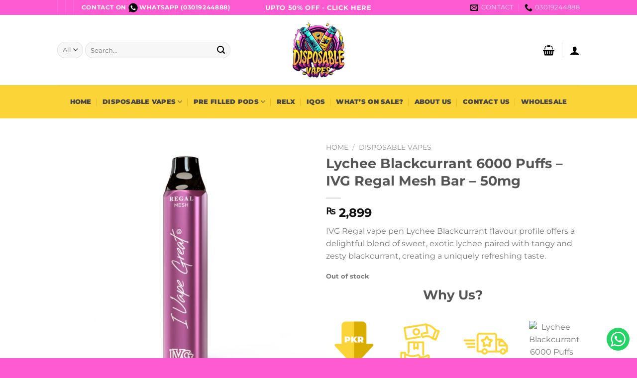

--- FILE ---
content_type: text/html; charset=UTF-8
request_url: https://disposablevapes.pk/product/lychee-blackcurrant-6000-puffs-ivg-regal-mesh-bar/
body_size: 46689
content:
<!DOCTYPE html>
<html lang="en-US" class="loading-site no-js">
<head>
	<meta charset="UTF-8" />
	<link rel="profile" href="http://gmpg.org/xfn/11" />
	<link rel="pingback" href="https://disposablevapes.pk/xmlrpc.php" />

	<script>(function(html){html.className = html.className.replace(/\bno-js\b/,'js')})(document.documentElement);</script>
<meta name='robots' content='index, follow, max-image-preview:large, max-snippet:-1, max-video-preview:-1' />
	<style>img:is([sizes="auto" i], [sizes^="auto," i]) { contain-intrinsic-size: 3000px 1500px }</style>
	<meta name="viewport" content="width=device-width, initial-scale=1" />
	<!-- This site is optimized with the Yoast SEO plugin v25.5 - https://yoast.com/wordpress/plugins/seo/ -->
	<title>IVG Regal Lychee Blackcurrant Mesh Bar 6000 Puffs In Pakistan</title>
	<meta name="description" content="IVG Regal Lychee Blackcurrant Disposable Vape Price In Pakistan Is Rs 3,300/-. Regal Mesh Disposable Device Comes Pre-Loaded With 50mg Nicotine Strength." />
	<link rel="canonical" href="https://disposablevapes.pk/product/lychee-blackcurrant-6000-puffs-ivg-regal-mesh-bar/" />
	<meta property="og:locale" content="en_US" />
	<meta property="og:type" content="article" />
	<meta property="og:title" content="IVG Regal Lychee Blackcurrant Mesh Bar 6000 Puffs In Pakistan" />
	<meta property="og:description" content="IVG Regal Lychee Blackcurrant Disposable Vape Price In Pakistan Is Rs 3,300/-. Regal Mesh Disposable Device Comes Pre-Loaded With 50mg Nicotine Strength." />
	<meta property="og:url" content="https://disposablevapes.pk/product/lychee-blackcurrant-6000-puffs-ivg-regal-mesh-bar/" />
	<meta property="og:site_name" content="Disposable Vapes" />
	<meta property="article:modified_time" content="2025-07-30T15:36:45+00:00" />
	<meta property="og:image" content="https://disposablevapes.pk/wp-content/uploads/2024/01/Lychee-Blackcurrant.jpg" />
	<meta property="og:image:width" content="1920" />
	<meta property="og:image:height" content="1920" />
	<meta property="og:image:type" content="image/jpeg" />
	<meta name="twitter:card" content="summary_large_image" />
	<meta name="twitter:label1" content="Est. reading time" />
	<meta name="twitter:data1" content="2 minutes" />
	<script type="application/ld+json" class="yoast-schema-graph">{"@context":"https://schema.org","@graph":[{"@type":"WebPage","@id":"https://disposablevapes.pk/product/lychee-blackcurrant-6000-puffs-ivg-regal-mesh-bar/","url":"https://disposablevapes.pk/product/lychee-blackcurrant-6000-puffs-ivg-regal-mesh-bar/","name":"IVG Regal Lychee Blackcurrant Mesh Bar 6000 Puffs In Pakistan","isPartOf":{"@id":"https://disposablevapes.pk/#website"},"primaryImageOfPage":{"@id":"https://disposablevapes.pk/product/lychee-blackcurrant-6000-puffs-ivg-regal-mesh-bar/#primaryimage"},"image":{"@id":"https://disposablevapes.pk/product/lychee-blackcurrant-6000-puffs-ivg-regal-mesh-bar/#primaryimage"},"thumbnailUrl":"https://disposablevapes.pk/wp-content/uploads/2024/01/Lychee-Blackcurrant.jpg","datePublished":"2024-01-04T07:35:11+00:00","dateModified":"2025-07-30T15:36:45+00:00","description":"IVG Regal Lychee Blackcurrant Disposable Vape Price In Pakistan Is Rs 3,300/-. Regal Mesh Disposable Device Comes Pre-Loaded With 50mg Nicotine Strength.","breadcrumb":{"@id":"https://disposablevapes.pk/product/lychee-blackcurrant-6000-puffs-ivg-regal-mesh-bar/#breadcrumb"},"inLanguage":"en-US","potentialAction":[{"@type":"ReadAction","target":["https://disposablevapes.pk/product/lychee-blackcurrant-6000-puffs-ivg-regal-mesh-bar/"]}]},{"@type":"ImageObject","inLanguage":"en-US","@id":"https://disposablevapes.pk/product/lychee-blackcurrant-6000-puffs-ivg-regal-mesh-bar/#primaryimage","url":"https://disposablevapes.pk/wp-content/uploads/2024/01/Lychee-Blackcurrant.jpg","contentUrl":"https://disposablevapes.pk/wp-content/uploads/2024/01/Lychee-Blackcurrant.jpg","width":1920,"height":1920,"caption":"Lychee-Blackcurrant-ice-in-Pakistan"},{"@type":"BreadcrumbList","@id":"https://disposablevapes.pk/product/lychee-blackcurrant-6000-puffs-ivg-regal-mesh-bar/#breadcrumb","itemListElement":[{"@type":"ListItem","position":1,"name":"Home","item":"https://disposablevapes.pk/"},{"@type":"ListItem","position":2,"name":"Shop","item":"https://disposablevapes.pk/shop/"},{"@type":"ListItem","position":3,"name":"Lychee Blackcurrant 6000 Puffs &#8211; IVG Regal Mesh Bar &#8211; 50mg"}]},{"@type":"WebSite","@id":"https://disposablevapes.pk/#website","url":"https://disposablevapes.pk/","name":"Disposable Vapes","description":"","publisher":{"@id":"https://disposablevapes.pk/#organization"},"potentialAction":[{"@type":"SearchAction","target":{"@type":"EntryPoint","urlTemplate":"https://disposablevapes.pk/?s={search_term_string}"},"query-input":{"@type":"PropertyValueSpecification","valueRequired":true,"valueName":"search_term_string"}}],"inLanguage":"en-US"},{"@type":"Organization","@id":"https://disposablevapes.pk/#organization","name":"Disposable Vapes","url":"https://disposablevapes.pk/","logo":{"@type":"ImageObject","inLanguage":"en-US","@id":"https://disposablevapes.pk/#/schema/logo/image/","url":"https://disposablevapes.pk/wp-content/uploads/2023/11/disposable-vapes-logo-organization.jpg","contentUrl":"https://disposablevapes.pk/wp-content/uploads/2023/11/disposable-vapes-logo-organization.jpg","width":696,"height":696,"caption":"Disposable Vapes"},"image":{"@id":"https://disposablevapes.pk/#/schema/logo/image/"}}]}</script>
	<!-- / Yoast SEO plugin. -->


<link rel='prefetch' href='https://disposablevapes.pk/wp-content/themes/flatsome/assets/js/flatsome.js?ver=e1ad26bd5672989785e1' />
<link rel='prefetch' href='https://disposablevapes.pk/wp-content/themes/flatsome/assets/js/chunk.slider.js?ver=3.19.15' />
<link rel='prefetch' href='https://disposablevapes.pk/wp-content/themes/flatsome/assets/js/chunk.popups.js?ver=3.19.15' />
<link rel='prefetch' href='https://disposablevapes.pk/wp-content/themes/flatsome/assets/js/chunk.tooltips.js?ver=3.19.15' />
<link rel='prefetch' href='https://disposablevapes.pk/wp-content/themes/flatsome/assets/js/woocommerce.js?ver=dd6035ce106022a74757' />
<link rel="alternate" type="application/rss+xml" title="Disposable Vapes &raquo; Feed" href="https://disposablevapes.pk/feed/" />
<link rel="alternate" type="application/rss+xml" title="Disposable Vapes &raquo; Comments Feed" href="https://disposablevapes.pk/comments/feed/" />
<link rel="alternate" type="application/rss+xml" title="Disposable Vapes &raquo; Lychee Blackcurrant 6000 Puffs &#8211; IVG Regal Mesh Bar &#8211; 50mg Comments Feed" href="https://disposablevapes.pk/product/lychee-blackcurrant-6000-puffs-ivg-regal-mesh-bar/feed/" />
<script type="text/javascript">
/* <![CDATA[ */
window._wpemojiSettings = {"baseUrl":"https:\/\/s.w.org\/images\/core\/emoji\/16.0.1\/72x72\/","ext":".png","svgUrl":"https:\/\/s.w.org\/images\/core\/emoji\/16.0.1\/svg\/","svgExt":".svg","source":{"concatemoji":"https:\/\/disposablevapes.pk\/wp-includes\/js\/wp-emoji-release.min.js?ver=6.8.2"}};
/*! This file is auto-generated */
!function(s,n){var o,i,e;function c(e){try{var t={supportTests:e,timestamp:(new Date).valueOf()};sessionStorage.setItem(o,JSON.stringify(t))}catch(e){}}function p(e,t,n){e.clearRect(0,0,e.canvas.width,e.canvas.height),e.fillText(t,0,0);var t=new Uint32Array(e.getImageData(0,0,e.canvas.width,e.canvas.height).data),a=(e.clearRect(0,0,e.canvas.width,e.canvas.height),e.fillText(n,0,0),new Uint32Array(e.getImageData(0,0,e.canvas.width,e.canvas.height).data));return t.every(function(e,t){return e===a[t]})}function u(e,t){e.clearRect(0,0,e.canvas.width,e.canvas.height),e.fillText(t,0,0);for(var n=e.getImageData(16,16,1,1),a=0;a<n.data.length;a++)if(0!==n.data[a])return!1;return!0}function f(e,t,n,a){switch(t){case"flag":return n(e,"\ud83c\udff3\ufe0f\u200d\u26a7\ufe0f","\ud83c\udff3\ufe0f\u200b\u26a7\ufe0f")?!1:!n(e,"\ud83c\udde8\ud83c\uddf6","\ud83c\udde8\u200b\ud83c\uddf6")&&!n(e,"\ud83c\udff4\udb40\udc67\udb40\udc62\udb40\udc65\udb40\udc6e\udb40\udc67\udb40\udc7f","\ud83c\udff4\u200b\udb40\udc67\u200b\udb40\udc62\u200b\udb40\udc65\u200b\udb40\udc6e\u200b\udb40\udc67\u200b\udb40\udc7f");case"emoji":return!a(e,"\ud83e\udedf")}return!1}function g(e,t,n,a){var r="undefined"!=typeof WorkerGlobalScope&&self instanceof WorkerGlobalScope?new OffscreenCanvas(300,150):s.createElement("canvas"),o=r.getContext("2d",{willReadFrequently:!0}),i=(o.textBaseline="top",o.font="600 32px Arial",{});return e.forEach(function(e){i[e]=t(o,e,n,a)}),i}function t(e){var t=s.createElement("script");t.src=e,t.defer=!0,s.head.appendChild(t)}"undefined"!=typeof Promise&&(o="wpEmojiSettingsSupports",i=["flag","emoji"],n.supports={everything:!0,everythingExceptFlag:!0},e=new Promise(function(e){s.addEventListener("DOMContentLoaded",e,{once:!0})}),new Promise(function(t){var n=function(){try{var e=JSON.parse(sessionStorage.getItem(o));if("object"==typeof e&&"number"==typeof e.timestamp&&(new Date).valueOf()<e.timestamp+604800&&"object"==typeof e.supportTests)return e.supportTests}catch(e){}return null}();if(!n){if("undefined"!=typeof Worker&&"undefined"!=typeof OffscreenCanvas&&"undefined"!=typeof URL&&URL.createObjectURL&&"undefined"!=typeof Blob)try{var e="postMessage("+g.toString()+"("+[JSON.stringify(i),f.toString(),p.toString(),u.toString()].join(",")+"));",a=new Blob([e],{type:"text/javascript"}),r=new Worker(URL.createObjectURL(a),{name:"wpTestEmojiSupports"});return void(r.onmessage=function(e){c(n=e.data),r.terminate(),t(n)})}catch(e){}c(n=g(i,f,p,u))}t(n)}).then(function(e){for(var t in e)n.supports[t]=e[t],n.supports.everything=n.supports.everything&&n.supports[t],"flag"!==t&&(n.supports.everythingExceptFlag=n.supports.everythingExceptFlag&&n.supports[t]);n.supports.everythingExceptFlag=n.supports.everythingExceptFlag&&!n.supports.flag,n.DOMReady=!1,n.readyCallback=function(){n.DOMReady=!0}}).then(function(){return e}).then(function(){var e;n.supports.everything||(n.readyCallback(),(e=n.source||{}).concatemoji?t(e.concatemoji):e.wpemoji&&e.twemoji&&(t(e.twemoji),t(e.wpemoji)))}))}((window,document),window._wpemojiSettings);
/* ]]> */
</script>
<link data-minify="1" rel='stylesheet' id='ht_ctc_main_css-css' href='https://disposablevapes.pk/wp-content/cache/min/1/wp-content/plugins/click-to-chat-for-whatsapp/new/inc/assets/css/main.css?ver=1753387137' type='text/css' media='all' />
<style id='wp-emoji-styles-inline-css' type='text/css'>

	img.wp-smiley, img.emoji {
		display: inline !important;
		border: none !important;
		box-shadow: none !important;
		height: 1em !important;
		width: 1em !important;
		margin: 0 0.07em !important;
		vertical-align: -0.1em !important;
		background: none !important;
		padding: 0 !important;
	}
</style>
<style id='wp-block-library-inline-css' type='text/css'>
:root{--wp-admin-theme-color:#007cba;--wp-admin-theme-color--rgb:0,124,186;--wp-admin-theme-color-darker-10:#006ba1;--wp-admin-theme-color-darker-10--rgb:0,107,161;--wp-admin-theme-color-darker-20:#005a87;--wp-admin-theme-color-darker-20--rgb:0,90,135;--wp-admin-border-width-focus:2px;--wp-block-synced-color:#7a00df;--wp-block-synced-color--rgb:122,0,223;--wp-bound-block-color:var(--wp-block-synced-color)}@media (min-resolution:192dpi){:root{--wp-admin-border-width-focus:1.5px}}.wp-element-button{cursor:pointer}:root{--wp--preset--font-size--normal:16px;--wp--preset--font-size--huge:42px}:root .has-very-light-gray-background-color{background-color:#eee}:root .has-very-dark-gray-background-color{background-color:#313131}:root .has-very-light-gray-color{color:#eee}:root .has-very-dark-gray-color{color:#313131}:root .has-vivid-green-cyan-to-vivid-cyan-blue-gradient-background{background:linear-gradient(135deg,#00d084,#0693e3)}:root .has-purple-crush-gradient-background{background:linear-gradient(135deg,#34e2e4,#4721fb 50%,#ab1dfe)}:root .has-hazy-dawn-gradient-background{background:linear-gradient(135deg,#faaca8,#dad0ec)}:root .has-subdued-olive-gradient-background{background:linear-gradient(135deg,#fafae1,#67a671)}:root .has-atomic-cream-gradient-background{background:linear-gradient(135deg,#fdd79a,#004a59)}:root .has-nightshade-gradient-background{background:linear-gradient(135deg,#330968,#31cdcf)}:root .has-midnight-gradient-background{background:linear-gradient(135deg,#020381,#2874fc)}.has-regular-font-size{font-size:1em}.has-larger-font-size{font-size:2.625em}.has-normal-font-size{font-size:var(--wp--preset--font-size--normal)}.has-huge-font-size{font-size:var(--wp--preset--font-size--huge)}.has-text-align-center{text-align:center}.has-text-align-left{text-align:left}.has-text-align-right{text-align:right}#end-resizable-editor-section{display:none}.aligncenter{clear:both}.items-justified-left{justify-content:flex-start}.items-justified-center{justify-content:center}.items-justified-right{justify-content:flex-end}.items-justified-space-between{justify-content:space-between}.screen-reader-text{border:0;clip-path:inset(50%);height:1px;margin:-1px;overflow:hidden;padding:0;position:absolute;width:1px;word-wrap:normal!important}.screen-reader-text:focus{background-color:#ddd;clip-path:none;color:#444;display:block;font-size:1em;height:auto;left:5px;line-height:normal;padding:15px 23px 14px;text-decoration:none;top:5px;width:auto;z-index:100000}html :where(.has-border-color){border-style:solid}html :where([style*=border-top-color]){border-top-style:solid}html :where([style*=border-right-color]){border-right-style:solid}html :where([style*=border-bottom-color]){border-bottom-style:solid}html :where([style*=border-left-color]){border-left-style:solid}html :where([style*=border-width]){border-style:solid}html :where([style*=border-top-width]){border-top-style:solid}html :where([style*=border-right-width]){border-right-style:solid}html :where([style*=border-bottom-width]){border-bottom-style:solid}html :where([style*=border-left-width]){border-left-style:solid}html :where(img[class*=wp-image-]){height:auto;max-width:100%}:where(figure){margin:0 0 1em}html :where(.is-position-sticky){--wp-admin--admin-bar--position-offset:var(--wp-admin--admin-bar--height,0px)}@media screen and (max-width:600px){html :where(.is-position-sticky){--wp-admin--admin-bar--position-offset:0px}}
</style>
<link data-minify="1" rel='stylesheet' id='pi-dcw-css' href='https://disposablevapes.pk/wp-content/cache/min/1/wp-content/plugins/add-to-cart-direct-checkout-for-woocommerce/public/css/pi-dcw-public.css?ver=1753387137' type='text/css' media='all' />
<style id='pi-dcw-inline-css' type='text/css'>

		.pisol_buy_now_button{
			color:#ffffff !important;
			background-color: #fe5bd2 !important;
		}
		
</style>
<link data-minify="1" rel='stylesheet' id='contact-form-7-css' href='https://disposablevapes.pk/wp-content/cache/min/1/wp-content/plugins/contact-form-7/includes/css/styles.css?ver=1753387137' type='text/css' media='all' />
<link rel='stylesheet' id='photoswipe-css' href='https://disposablevapes.pk/wp-content/plugins/woocommerce/assets/css/photoswipe/photoswipe.min.css?ver=10.0.5' type='text/css' media='all' />
<link rel='stylesheet' id='photoswipe-default-skin-css' href='https://disposablevapes.pk/wp-content/plugins/woocommerce/assets/css/photoswipe/default-skin/default-skin.min.css?ver=10.0.5' type='text/css' media='all' />
<style id='woocommerce-inline-inline-css' type='text/css'>
.woocommerce form .form-row .required { visibility: visible; }
</style>
<link data-minify="1" rel='stylesheet' id='wa_order_style-css' href='https://disposablevapes.pk/wp-content/cache/min/1/wp-content/plugins/oneclick-whatsapp-order/assets/css/main-style.css?ver=1753387137' type='text/css' media='all' />
<link data-minify="1" rel='stylesheet' id='brands-styles-css' href='https://disposablevapes.pk/wp-content/cache/min/1/wp-content/plugins/woocommerce/assets/css/brands.css?ver=1753387137' type='text/css' media='all' />
<link data-minify="1" rel='stylesheet' id='flatsome-main-css' href='https://disposablevapes.pk/wp-content/cache/min/1/wp-content/themes/flatsome/assets/css/flatsome.css?ver=1753387137' type='text/css' media='all' />
<style id='flatsome-main-inline-css' type='text/css'>
@font-face {
				font-family: "fl-icons";
				font-display: block;
				src: url(https://disposablevapes.pk/wp-content/themes/flatsome/assets/css/icons/fl-icons.eot?v=3.19.15);
				src:
					url(https://disposablevapes.pk/wp-content/themes/flatsome/assets/css/icons/fl-icons.eot#iefix?v=3.19.15) format("embedded-opentype"),
					url(https://disposablevapes.pk/wp-content/themes/flatsome/assets/css/icons/fl-icons.woff2?v=3.19.15) format("woff2"),
					url(https://disposablevapes.pk/wp-content/themes/flatsome/assets/css/icons/fl-icons.ttf?v=3.19.15) format("truetype"),
					url(https://disposablevapes.pk/wp-content/themes/flatsome/assets/css/icons/fl-icons.woff?v=3.19.15) format("woff"),
					url(https://disposablevapes.pk/wp-content/themes/flatsome/assets/css/icons/fl-icons.svg?v=3.19.15#fl-icons) format("svg");
			}
</style>
<link data-minify="1" rel='stylesheet' id='flatsome-shop-css' href='https://disposablevapes.pk/wp-content/cache/min/1/wp-content/themes/flatsome/assets/css/flatsome-shop.css?ver=1753387137' type='text/css' media='all' />
<link rel='stylesheet' id='flatsome-style-css' href='https://disposablevapes.pk/wp-content/themes/disposevape/style.css?ver=3.0' type='text/css' media='all' />
<script type="text/javascript" src="https://disposablevapes.pk/wp-includes/js/jquery/jquery.min.js?ver=3.7.1" id="jquery-core-js"></script>
<script type="text/javascript" src="https://disposablevapes.pk/wp-includes/js/jquery/jquery-migrate.min.js?ver=3.4.1" id="jquery-migrate-js"></script>
<script type="text/javascript" id="pi-dcw-js-extra">
/* <![CDATA[ */
var pisol_dcw_setting = {"ajax_url":"https:\/\/disposablevapes.pk\/wp-admin\/admin-ajax.php"};
/* ]]> */
</script>
<script data-minify="1" type="text/javascript" src="https://disposablevapes.pk/wp-content/cache/min/1/wp-content/plugins/add-to-cart-direct-checkout-for-woocommerce/public/js/pi-dcw-public.js?ver=1753387137" id="pi-dcw-js"></script>
<script type="text/javascript" src="https://disposablevapes.pk/wp-content/plugins/woocommerce/assets/js/jquery-blockui/jquery.blockUI.min.js?ver=2.7.0-wc.10.0.5" id="jquery-blockui-js" data-wp-strategy="defer"></script>
<script type="text/javascript" src="https://disposablevapes.pk/wp-content/plugins/woocommerce/assets/js/photoswipe/photoswipe.min.js?ver=4.1.1-wc.10.0.5" id="photoswipe-js" defer="defer" data-wp-strategy="defer"></script>
<script type="text/javascript" src="https://disposablevapes.pk/wp-content/plugins/woocommerce/assets/js/photoswipe/photoswipe-ui-default.min.js?ver=4.1.1-wc.10.0.5" id="photoswipe-ui-default-js" defer="defer" data-wp-strategy="defer"></script>
<script type="text/javascript" id="wc-single-product-js-extra">
/* <![CDATA[ */
var wc_single_product_params = {"i18n_required_rating_text":"Please select a rating","i18n_rating_options":["1 of 5 stars","2 of 5 stars","3 of 5 stars","4 of 5 stars","5 of 5 stars"],"i18n_product_gallery_trigger_text":"View full-screen image gallery","review_rating_required":"yes","flexslider":{"rtl":false,"animation":"slide","smoothHeight":true,"directionNav":false,"controlNav":"thumbnails","slideshow":false,"animationSpeed":500,"animationLoop":false,"allowOneSlide":false},"zoom_enabled":"","zoom_options":[],"photoswipe_enabled":"1","photoswipe_options":{"shareEl":false,"closeOnScroll":false,"history":false,"hideAnimationDuration":0,"showAnimationDuration":0},"flexslider_enabled":""};
/* ]]> */
</script>
<script type="text/javascript" src="https://disposablevapes.pk/wp-content/plugins/woocommerce/assets/js/frontend/single-product.min.js?ver=10.0.5" id="wc-single-product-js" defer="defer" data-wp-strategy="defer"></script>
<script type="text/javascript" src="https://disposablevapes.pk/wp-content/plugins/woocommerce/assets/js/js-cookie/js.cookie.min.js?ver=2.1.4-wc.10.0.5" id="js-cookie-js" data-wp-strategy="defer"></script>
<link rel="https://api.w.org/" href="https://disposablevapes.pk/wp-json/" /><link rel="alternate" title="JSON" type="application/json" href="https://disposablevapes.pk/wp-json/wp/v2/product/3778" /><link rel="EditURI" type="application/rsd+xml" title="RSD" href="https://disposablevapes.pk/xmlrpc.php?rsd" />
<meta name="generator" content="WordPress 6.8.2" />
<meta name="generator" content="WooCommerce 10.0.5" />
<link rel='shortlink' href='https://disposablevapes.pk/?p=3778' />
<link rel="alternate" title="oEmbed (JSON)" type="application/json+oembed" href="https://disposablevapes.pk/wp-json/oembed/1.0/embed?url=https%3A%2F%2Fdisposablevapes.pk%2Fproduct%2Flychee-blackcurrant-6000-puffs-ivg-regal-mesh-bar%2F" />
<link rel="alternate" title="oEmbed (XML)" type="text/xml+oembed" href="https://disposablevapes.pk/wp-json/oembed/1.0/embed?url=https%3A%2F%2Fdisposablevapes.pk%2Fproduct%2Flychee-blackcurrant-6000-puffs-ivg-regal-mesh-bar%2F&#038;format=xml" />
	<style>
		#sendbtn,
		#sendbtn2,
		.wa-order-button,
		.gdpr_wa_button_input,
		a.wa-order-checkout,
		a.wa-order-thankyou,
		.shortcode_wa_button,
		.shortcode_wa_button_nt,
		.floating_button {
			-webkit-box-shadow: inset 0px 4px 7px 0px rgba(0,0,0,0.25) !important;
			-moz-box-shadow: inset 0px 4px 7px 0px rgba(0,0,0,0.25) !important;
			box-shadow: inset 0px 4px 7px 0px rgba(0,0,0,0.25) !important;
		}

		#sendbtn:hover,
		#sendbtn2:hover,
		.wa-order-button:hover,
		.gdpr_wa_button_input:hover,
		a.wa-order-checkout:hover,
		a.wa-order-thankyou:hover,
		.shortcode_wa_button:hover,
		.shortcode_wa_button_nt:hover,
		.floating_button:hover {
			-webkit-box-shadow: inset 0px 4px 7px 0px rgba(0,0,0,0.25) !important;
			-moz-box-shadow: inset 0px 4px 7px 0px rgba(0,0,0,0.25) !important;
			box-shadow: inset 0px 4px 7px 0px rgba(0,0,0,0.25) !important;
		}
	</style>
	<noscript><style>.woocommerce-product-gallery{ opacity: 1 !important; }</style></noscript>
	<link rel="icon" href="https://disposablevapes.pk/wp-content/uploads/2023/10/favicon-100x100.png" sizes="32x32" />
<link rel="icon" href="https://disposablevapes.pk/wp-content/uploads/2023/10/favicon.png" sizes="192x192" />
<link rel="apple-touch-icon" href="https://disposablevapes.pk/wp-content/uploads/2023/10/favicon.png" />
<meta name="msapplication-TileImage" content="https://disposablevapes.pk/wp-content/uploads/2023/10/favicon.png" />
<style id="custom-css" type="text/css">:root {--primary-color: #fe5bd2;--fs-color-primary: #fe5bd2;--fs-color-secondary: #fcdb2a;--fs-color-success: #7a9c59;--fs-color-alert: #b20000;--fs-experimental-link-color: #0a0a0a;--fs-experimental-link-color-hover: #111;}.tooltipster-base {--tooltip-color: #fff;--tooltip-bg-color: #000;}.off-canvas-right .mfp-content, .off-canvas-left .mfp-content {--drawer-width: 300px;}.off-canvas .mfp-content.off-canvas-cart {--drawer-width: 360px;}.header-main{height: 141px}#logo img{max-height: 141px}#logo{width:289px;}#logo img{padding:15px 0;}.header-bottom{min-height: 10px}.header-top{min-height: 30px}.transparent .header-main{height: 30px}.transparent #logo img{max-height: 30px}.has-transparent + .page-title:first-of-type,.has-transparent + #main > .page-title,.has-transparent + #main > div > .page-title,.has-transparent + #main .page-header-wrapper:first-of-type .page-title{padding-top: 110px;}.header.show-on-scroll,.stuck .header-main{height:70px!important}.stuck #logo img{max-height: 70px!important}.search-form{ width: 100%;}.header-bg-color {background-color: #ffffff}.header-bottom {background-color: #fbd438}.top-bar-nav > li > a{line-height: 16px }.header-main .nav > li > a{line-height: 16px }.stuck .header-main .nav > li > a{line-height: 50px }.header-bottom-nav > li > a{line-height: 47px }@media (max-width: 549px) {.header-main{height: 70px}#logo img{max-height: 70px}}.nav-dropdown-has-arrow.nav-dropdown-has-border li.has-dropdown:before{border-bottom-color: #FFFFFF;}.nav .nav-dropdown{border-color: #FFFFFF }.nav-dropdown-has-arrow li.has-dropdown:after{border-bottom-color: #FFFFFF;}.nav .nav-dropdown{background-color: #FFFFFF}body{font-size: 100%;}@media screen and (max-width: 549px){body{font-size: 100%;}}body{font-family: Montserrat, sans-serif;}body {font-weight: 400;font-style: normal;}.nav > li > a {font-family: Montserrat, sans-serif;}.mobile-sidebar-levels-2 .nav > li > ul > li > a {font-family: Montserrat, sans-serif;}.nav > li > a,.mobile-sidebar-levels-2 .nav > li > ul > li > a {font-weight: 900;font-style: normal;}h1,h2,h3,h4,h5,h6,.heading-font, .off-canvas-center .nav-sidebar.nav-vertical > li > a{font-family: Montserrat, sans-serif;}h1,h2,h3,h4,h5,h6,.heading-font,.banner h1,.banner h2 {font-weight: 700;font-style: normal;}.alt-font{font-family: "Dancing Script", sans-serif;}.alt-font {font-weight: 400!important;font-style: normal!important;}.header:not(.transparent) .header-bottom-nav.nav > li > a{color: #474747;}.header:not(.transparent) .header-bottom-nav.nav > li > a:hover,.header:not(.transparent) .header-bottom-nav.nav > li.active > a,.header:not(.transparent) .header-bottom-nav.nav > li.current > a,.header:not(.transparent) .header-bottom-nav.nav > li > a.active,.header:not(.transparent) .header-bottom-nav.nav > li > a.current{color: #474747;}.header-bottom-nav.nav-line-bottom > li > a:before,.header-bottom-nav.nav-line-grow > li > a:before,.header-bottom-nav.nav-line > li > a:before,.header-bottom-nav.nav-box > li > a:hover,.header-bottom-nav.nav-box > li.active > a,.header-bottom-nav.nav-pills > li > a:hover,.header-bottom-nav.nav-pills > li.active > a{color:#FFF!important;background-color: #474747;}.star-rating span:before,.star-rating:before, .woocommerce-page .star-rating:before, .stars a:hover:after, .stars a.active:after{color: #fe5bd2}.shop-page-title.featured-title .title-bg{ background-image: url(https://disposablevapes.pk/wp-content/uploads/2024/01/Lychee-Blackcurrant.jpg)!important;}@media screen and (min-width: 550px){.products .box-vertical .box-image{min-width: 500px!important;width: 500px!important;}}.absolute-footer, html{background-color: #fe5bd2}button[name='update_cart'] { display: none; }.nav-vertical-fly-out > li + li {border-top-width: 1px; border-top-style: solid;}.label-new.menu-item > a:after{content:"New";}.label-hot.menu-item > a:after{content:"Hot";}.label-sale.menu-item > a:after{content:"Sale";}.label-popular.menu-item > a:after{content:"Popular";}</style>		<style type="text/css" id="wp-custom-css">
			.links>li>a:before, i[class*=" icon-"], i[class^=icon-] {color:black}

.ux-menu-link__icon+.ux-menu-link__text {color:black}

		</style>
		<style id="kirki-inline-styles">/* cyrillic-ext */
@font-face {
  font-family: 'Montserrat';
  font-style: normal;
  font-weight: 400;
  font-display: swap;
  src: url(https://disposablevapes.pk/wp-content/fonts/montserrat/JTUSjIg1_i6t8kCHKm459WRhyzbi.woff2) format('woff2');
  unicode-range: U+0460-052F, U+1C80-1C8A, U+20B4, U+2DE0-2DFF, U+A640-A69F, U+FE2E-FE2F;
}
/* cyrillic */
@font-face {
  font-family: 'Montserrat';
  font-style: normal;
  font-weight: 400;
  font-display: swap;
  src: url(https://disposablevapes.pk/wp-content/fonts/montserrat/JTUSjIg1_i6t8kCHKm459W1hyzbi.woff2) format('woff2');
  unicode-range: U+0301, U+0400-045F, U+0490-0491, U+04B0-04B1, U+2116;
}
/* vietnamese */
@font-face {
  font-family: 'Montserrat';
  font-style: normal;
  font-weight: 400;
  font-display: swap;
  src: url(https://disposablevapes.pk/wp-content/fonts/montserrat/JTUSjIg1_i6t8kCHKm459WZhyzbi.woff2) format('woff2');
  unicode-range: U+0102-0103, U+0110-0111, U+0128-0129, U+0168-0169, U+01A0-01A1, U+01AF-01B0, U+0300-0301, U+0303-0304, U+0308-0309, U+0323, U+0329, U+1EA0-1EF9, U+20AB;
}
/* latin-ext */
@font-face {
  font-family: 'Montserrat';
  font-style: normal;
  font-weight: 400;
  font-display: swap;
  src: url(https://disposablevapes.pk/wp-content/fonts/montserrat/JTUSjIg1_i6t8kCHKm459Wdhyzbi.woff2) format('woff2');
  unicode-range: U+0100-02BA, U+02BD-02C5, U+02C7-02CC, U+02CE-02D7, U+02DD-02FF, U+0304, U+0308, U+0329, U+1D00-1DBF, U+1E00-1E9F, U+1EF2-1EFF, U+2020, U+20A0-20AB, U+20AD-20C0, U+2113, U+2C60-2C7F, U+A720-A7FF;
}
/* latin */
@font-face {
  font-family: 'Montserrat';
  font-style: normal;
  font-weight: 400;
  font-display: swap;
  src: url(https://disposablevapes.pk/wp-content/fonts/montserrat/JTUSjIg1_i6t8kCHKm459Wlhyw.woff2) format('woff2');
  unicode-range: U+0000-00FF, U+0131, U+0152-0153, U+02BB-02BC, U+02C6, U+02DA, U+02DC, U+0304, U+0308, U+0329, U+2000-206F, U+20AC, U+2122, U+2191, U+2193, U+2212, U+2215, U+FEFF, U+FFFD;
}
/* cyrillic-ext */
@font-face {
  font-family: 'Montserrat';
  font-style: normal;
  font-weight: 700;
  font-display: swap;
  src: url(https://disposablevapes.pk/wp-content/fonts/montserrat/JTUSjIg1_i6t8kCHKm459WRhyzbi.woff2) format('woff2');
  unicode-range: U+0460-052F, U+1C80-1C8A, U+20B4, U+2DE0-2DFF, U+A640-A69F, U+FE2E-FE2F;
}
/* cyrillic */
@font-face {
  font-family: 'Montserrat';
  font-style: normal;
  font-weight: 700;
  font-display: swap;
  src: url(https://disposablevapes.pk/wp-content/fonts/montserrat/JTUSjIg1_i6t8kCHKm459W1hyzbi.woff2) format('woff2');
  unicode-range: U+0301, U+0400-045F, U+0490-0491, U+04B0-04B1, U+2116;
}
/* vietnamese */
@font-face {
  font-family: 'Montserrat';
  font-style: normal;
  font-weight: 700;
  font-display: swap;
  src: url(https://disposablevapes.pk/wp-content/fonts/montserrat/JTUSjIg1_i6t8kCHKm459WZhyzbi.woff2) format('woff2');
  unicode-range: U+0102-0103, U+0110-0111, U+0128-0129, U+0168-0169, U+01A0-01A1, U+01AF-01B0, U+0300-0301, U+0303-0304, U+0308-0309, U+0323, U+0329, U+1EA0-1EF9, U+20AB;
}
/* latin-ext */
@font-face {
  font-family: 'Montserrat';
  font-style: normal;
  font-weight: 700;
  font-display: swap;
  src: url(https://disposablevapes.pk/wp-content/fonts/montserrat/JTUSjIg1_i6t8kCHKm459Wdhyzbi.woff2) format('woff2');
  unicode-range: U+0100-02BA, U+02BD-02C5, U+02C7-02CC, U+02CE-02D7, U+02DD-02FF, U+0304, U+0308, U+0329, U+1D00-1DBF, U+1E00-1E9F, U+1EF2-1EFF, U+2020, U+20A0-20AB, U+20AD-20C0, U+2113, U+2C60-2C7F, U+A720-A7FF;
}
/* latin */
@font-face {
  font-family: 'Montserrat';
  font-style: normal;
  font-weight: 700;
  font-display: swap;
  src: url(https://disposablevapes.pk/wp-content/fonts/montserrat/JTUSjIg1_i6t8kCHKm459Wlhyw.woff2) format('woff2');
  unicode-range: U+0000-00FF, U+0131, U+0152-0153, U+02BB-02BC, U+02C6, U+02DA, U+02DC, U+0304, U+0308, U+0329, U+2000-206F, U+20AC, U+2122, U+2191, U+2193, U+2212, U+2215, U+FEFF, U+FFFD;
}
/* cyrillic-ext */
@font-face {
  font-family: 'Montserrat';
  font-style: normal;
  font-weight: 900;
  font-display: swap;
  src: url(https://disposablevapes.pk/wp-content/fonts/montserrat/JTUSjIg1_i6t8kCHKm459WRhyzbi.woff2) format('woff2');
  unicode-range: U+0460-052F, U+1C80-1C8A, U+20B4, U+2DE0-2DFF, U+A640-A69F, U+FE2E-FE2F;
}
/* cyrillic */
@font-face {
  font-family: 'Montserrat';
  font-style: normal;
  font-weight: 900;
  font-display: swap;
  src: url(https://disposablevapes.pk/wp-content/fonts/montserrat/JTUSjIg1_i6t8kCHKm459W1hyzbi.woff2) format('woff2');
  unicode-range: U+0301, U+0400-045F, U+0490-0491, U+04B0-04B1, U+2116;
}
/* vietnamese */
@font-face {
  font-family: 'Montserrat';
  font-style: normal;
  font-weight: 900;
  font-display: swap;
  src: url(https://disposablevapes.pk/wp-content/fonts/montserrat/JTUSjIg1_i6t8kCHKm459WZhyzbi.woff2) format('woff2');
  unicode-range: U+0102-0103, U+0110-0111, U+0128-0129, U+0168-0169, U+01A0-01A1, U+01AF-01B0, U+0300-0301, U+0303-0304, U+0308-0309, U+0323, U+0329, U+1EA0-1EF9, U+20AB;
}
/* latin-ext */
@font-face {
  font-family: 'Montserrat';
  font-style: normal;
  font-weight: 900;
  font-display: swap;
  src: url(https://disposablevapes.pk/wp-content/fonts/montserrat/JTUSjIg1_i6t8kCHKm459Wdhyzbi.woff2) format('woff2');
  unicode-range: U+0100-02BA, U+02BD-02C5, U+02C7-02CC, U+02CE-02D7, U+02DD-02FF, U+0304, U+0308, U+0329, U+1D00-1DBF, U+1E00-1E9F, U+1EF2-1EFF, U+2020, U+20A0-20AB, U+20AD-20C0, U+2113, U+2C60-2C7F, U+A720-A7FF;
}
/* latin */
@font-face {
  font-family: 'Montserrat';
  font-style: normal;
  font-weight: 900;
  font-display: swap;
  src: url(https://disposablevapes.pk/wp-content/fonts/montserrat/JTUSjIg1_i6t8kCHKm459Wlhyw.woff2) format('woff2');
  unicode-range: U+0000-00FF, U+0131, U+0152-0153, U+02BB-02BC, U+02C6, U+02DA, U+02DC, U+0304, U+0308, U+0329, U+2000-206F, U+20AC, U+2122, U+2191, U+2193, U+2212, U+2215, U+FEFF, U+FFFD;
}/* vietnamese */
@font-face {
  font-family: 'Dancing Script';
  font-style: normal;
  font-weight: 400;
  font-display: swap;
  src: url(https://disposablevapes.pk/wp-content/fonts/dancing-script/If2cXTr6YS-zF4S-kcSWSVi_sxjsohD9F50Ruu7BMSo3Rep8ltA.woff2) format('woff2');
  unicode-range: U+0102-0103, U+0110-0111, U+0128-0129, U+0168-0169, U+01A0-01A1, U+01AF-01B0, U+0300-0301, U+0303-0304, U+0308-0309, U+0323, U+0329, U+1EA0-1EF9, U+20AB;
}
/* latin-ext */
@font-face {
  font-family: 'Dancing Script';
  font-style: normal;
  font-weight: 400;
  font-display: swap;
  src: url(https://disposablevapes.pk/wp-content/fonts/dancing-script/If2cXTr6YS-zF4S-kcSWSVi_sxjsohD9F50Ruu7BMSo3ROp8ltA.woff2) format('woff2');
  unicode-range: U+0100-02BA, U+02BD-02C5, U+02C7-02CC, U+02CE-02D7, U+02DD-02FF, U+0304, U+0308, U+0329, U+1D00-1DBF, U+1E00-1E9F, U+1EF2-1EFF, U+2020, U+20A0-20AB, U+20AD-20C0, U+2113, U+2C60-2C7F, U+A720-A7FF;
}
/* latin */
@font-face {
  font-family: 'Dancing Script';
  font-style: normal;
  font-weight: 400;
  font-display: swap;
  src: url(https://disposablevapes.pk/wp-content/fonts/dancing-script/If2cXTr6YS-zF4S-kcSWSVi_sxjsohD9F50Ruu7BMSo3Sup8.woff2) format('woff2');
  unicode-range: U+0000-00FF, U+0131, U+0152-0153, U+02BB-02BC, U+02C6, U+02DA, U+02DC, U+0304, U+0308, U+0329, U+2000-206F, U+20AC, U+2122, U+2191, U+2193, U+2212, U+2215, U+FEFF, U+FFFD;
}</style></head>

<body class="wp-singular product-template-default single single-product postid-3778 wp-theme-flatsome wp-child-theme-disposevape theme-flatsome woocommerce woocommerce-page woocommerce-no-js lightbox nav-dropdown-has-arrow nav-dropdown-has-shadow nav-dropdown-has-border">


<a class="skip-link screen-reader-text" href="#main">Skip to content</a>

<div id="wrapper">

	
	<header id="header" class="header ">
		<div class="header-wrapper">
			<div id="top-bar" class="header-top hide-for-sticky nav-dark flex-has-center">
    <div class="flex-row container">
      <div class="flex-col hide-for-medium flex-left">
          <ul class="nav nav-left medium-nav-center nav-small  nav-divided">
              <li class="header-divider"></li><li class="header-divider"></li><li class="header-divider"></li><li class="html custom html_topbar_right"><strong class="uppercase">Contact on <img width="60" height="60" style="width:19px;" src="https://disposablevapes.pk/wp-content/uploads/2023/11/vapestation-whatsapp-contact-2.png"><a href=" https://api.whatsapp.com/send?phone=923019244888" style="color:white"> whatsapp (03019244888) </a></strong></li>          </ul>
      </div>

      <div class="flex-col hide-for-medium flex-center">
          <ul class="nav nav-center nav-small  nav-divided">
              <li class="html custom html_topbar_left"><p style="color:white"<a href="https://disposablevapes.pk/product-category/disposable-vapes/"><strong  style="font-size:13px" class="uppercase">UPTO 50% Off - CLICK HERE</strong></a></p></li>          </ul>
      </div>

      <div class="flex-col hide-for-medium flex-right">
         <ul class="nav top-bar-nav nav-right nav-small  nav-divided">
              <li class="header-contact-wrapper">
		<ul id="header-contact" class="nav nav-divided nav-uppercase header-contact">
		
						<li class="">
			  <a href="mailto:disposablevapespk@gmail.com" class="tooltip" title="disposablevapespk@gmail.com">
				  <i class="icon-envelop" style="font-size:16px;" ></i>			       <span>
			       	Contact			       </span>
			  </a>
			</li>
			
			
						<li class="">
			  <a href="tel:03019244888" class="tooltip" title="03019244888">
			     <i class="icon-phone" style="font-size:16px;" ></i>			      <span>03019244888</span>
			  </a>
			</li>
			
				</ul>
</li>
          </ul>
      </div>

            <div class="flex-col show-for-medium flex-grow">
          <ul class="nav nav-center nav-small mobile-nav  nav-divided">
              <li class="html custom html_topbar_left"><p style="color:white"<a href="https://disposablevapes.pk/product-category/disposable-vapes/"><strong  style="font-size:13px" class="uppercase">UPTO 50% Off - CLICK HERE</strong></a></p></li>          </ul>
      </div>
      
    </div>
</div>
<div id="masthead" class="header-main show-logo-center hide-for-sticky">
      <div class="header-inner flex-row container logo-center medium-logo-center" role="navigation">

          <!-- Logo -->
          <div id="logo" class="flex-col logo">
            
<!-- Header logo -->
<a href="https://disposablevapes.pk/" title="Disposable Vapes" rel="home">
		<img width="557" height="600" src="https://disposablevapes.pk/wp-content/uploads/2023/09/disposable-vapes-2.png" class="header_logo header-logo" alt="Disposable Vapes"/><img  width="557" height="600" src="https://disposablevapes.pk/wp-content/uploads/2023/09/disposable-vapes-2.png" class="header-logo-dark" alt="Disposable Vapes"/></a>
          </div>

          <!-- Mobile Left Elements -->
          <div class="flex-col show-for-medium flex-left">
            <ul class="mobile-nav nav nav-left ">
              <li class="nav-icon has-icon">
  <div class="header-button">		<a href="#" data-open="#main-menu" data-pos="left" data-bg="main-menu-overlay" data-color="" class="icon primary button circle is-small" aria-label="Menu" aria-controls="main-menu" aria-expanded="false">

		  <i class="icon-menu" ></i>
		  <span class="menu-title uppercase hide-for-small">Menu</span>		</a>
	 </div> </li>
            </ul>
          </div>

          <!-- Left Elements -->
          <div class="flex-col hide-for-medium flex-left
            ">
            <ul class="header-nav header-nav-main nav nav-left  nav-uppercase" >
              <li class="header-search-form search-form html relative has-icon">
	<div class="header-search-form-wrapper">
		<div class="searchform-wrapper ux-search-box relative form-flat is-normal"><form role="search" method="get" class="searchform" action="https://disposablevapes.pk/">
	<div class="flex-row relative">
					<div class="flex-col search-form-categories">
				<select class="search_categories resize-select mb-0" name="product_cat"><option value="" selected='selected'>All</option><option value="10000-30000-puffs">10,000 to 30,000 Puffs</option><option value="6000-10000-puffs">6,000 to 10,000 Puffs</option><option value="7-daze-ohmlet-disposable-vapes">7 Daze Ohmlet Disposables</option><option value="air-bar-box-disposable-vapes">Air Bar Box Disposables</option><option value="air-bar-mini-disposable-vape">Air Bar Mini Disposables</option><option value="air-bar-nex-disposable-vape">Air Bar Nex Disposables</option><option value="al-fakher">Al Fakher Disposable Vape</option><option value="blvk-ello-3500-puffs-disposable-vapes">BLVK Ello</option><option value="blvk-ello-plus-6000-puffs-disposable-vape">BLVK Ello Plus</option><option value="disposable-vapes">Disposable Vapes</option><option value="dr-vape-disposable-vapes">Dr Vape Disposables</option><option value="dragbar-c1-disposables">Dragbar C1 Disposables</option><option value="elf-bar-disposable-vapes">Elf Bar Disposables</option><option value="elf-bar-pi9000-disposables">Elf Bar Pi9000 Disposables</option><option value="elf-bar-te6000-disposables">Elf Bar TE6000 Disposables</option><option value="elm-bar-turbo-disposables">ELM Bar Turbo Disposables</option><option value="esco-bars-2500-puffs">Esco Bars</option><option value="esco-bars-mega-5000-puffs">Esco Bars Mega</option><option value="flipper-disposables">Flipper Disposables</option><option value="infinity-bar-disposables">Infinity Bar Disposables</option><option value="iqos-devices-and-heets">IQOS</option><option value="iqos-devices">IQOS Devices</option><option value="iqos-heets-in-pakistan">IQOS Heets</option><option value="iqos-terea-tobacco-sticks-price-in-pakistan">IQOS Terea</option><option value="ivg-disposables">IVG Disposables</option><option value="ivg-disposables-8k-puffs">IVG Disposables 8K Puffs</option><option value="ivg-max-bar-3000-puffs">IVG Max Bar</option><option value="ivg-regal-mesh">IVG Regal Mesh</option><option value="kuit-device">Kuit</option><option value="kuit-prefilled-pods">Kuit Pods</option><option value="lost-vape-disposables">Lost Vape Disposables</option><option value="m-life-disposables">M-Life Disposables</option><option value="mnke-bars-6500-disposable-vapes">MNKE Bars</option><option value="mr-v-disposable-vape">Mr.V Disposable Vape</option><option value="myle-pods">Myle Pods</option><option value="olit-hookalit-disposable-vapes">Olit Hookalit Disposable Vapes</option><option value="posh-disposable-vapes">Posh Disposables</option><option value="posh-vertu-disposables">Posh VERTU Disposables</option><option value="pre-filled-pods">Pre Filled Pods</option><option value="priv-bar-turbo-disposables">Priv Bar Turbo Disposables</option><option value="relx">RELX</option><option value="relx-classic-pods">Relx Classic Pods</option><option value="relx-devices">Relx Devices</option><option value="relx-pod-pro-pakistan">Relx Pod Pro</option><option value="rufpuf-disposable-vapes">Rufpuf Disposables</option><option value="rufpuf-klikit-diposable-vape-5000-puffs">Rufpuf Klikit</option><option value="rufpuf-ripper-disposable-vapes">Rufpuf Ripper Disposables</option><option value="skipper-turbo-disposables">Skipper Turbo Disposables</option><option value="slugger-disposable-vapes">Slugger Disposables</option><option value="stlth-prefilled-pods">STLTH Pods</option><option value="team-x-disposable-vape">Team X Disposable Vape</option><option value="0-6000-puffs">Upto 6,000 Puffs</option><option value="vaporlax-mate-disposables">Vaporlax Mate Disposables</option><option value="veiik-micko-alpha-disposable-vapes">Veiik Micko Alpha</option><option value="veiik-micko-pie">Veiik Micko Pie</option><option value="veiik-micko-max">Veiik Miko Max</option><option value="vuse-go-700-puffs">Vuse Go</option><option value="vuse-go-max-1500-puffs">Vuse Go Max</option><option value="waka">WAKA</option><option value="sale">What's On Sale?</option><option value="yalla-disposable-vape">Yalla Pebble Disposable Vape</option><option value="yozo-disposables">YOZO Disposables</option></select>			</div>
						<div class="flex-col flex-grow">
			<label class="screen-reader-text" for="woocommerce-product-search-field-0">Search for:</label>
			<input type="search" id="woocommerce-product-search-field-0" class="search-field mb-0" placeholder="Search&hellip;" value="" name="s" />
			<input type="hidden" name="post_type" value="product" />
					</div>
		<div class="flex-col">
			<button type="submit" value="Search" class="ux-search-submit submit-button secondary button  icon mb-0" aria-label="Submit">
				<i class="icon-search" ></i>			</button>
		</div>
	</div>
	<div class="live-search-results text-left z-top"></div>
</form>
</div>	</div>
</li>
            </ul>
          </div>

          <!-- Right Elements -->
          <div class="flex-col hide-for-medium flex-right">
            <ul class="header-nav header-nav-main nav nav-right  nav-uppercase">
              <li class="cart-item has-icon">

<a href="https://disposablevapes.pk/cart/" class="header-cart-link is-small off-canvas-toggle nav-top-link" title="Cart" data-open="#cart-popup" data-class="off-canvas-cart" data-pos="right" >


    <i class="icon-shopping-basket"
    data-icon-label="0">
  </i>
  </a>



  <!-- Cart Sidebar Popup -->
  <div id="cart-popup" class="mfp-hide">
  <div class="cart-popup-inner inner-padding cart-popup-inner--sticky">
      <div class="cart-popup-title text-center">
          <span class="heading-font uppercase">Cart</span>
          <div class="is-divider"></div>
      </div>
	  <div class="widget_shopping_cart">
		  <div class="widget_shopping_cart_content">
			  

	<div class="ux-mini-cart-empty flex flex-row-col text-center pt pb">
				<div class="ux-mini-cart-empty-icon">
			<svg xmlns="http://www.w3.org/2000/svg" viewBox="0 0 17 19" style="opacity:.1;height:80px;">
				<path d="M8.5 0C6.7 0 5.3 1.2 5.3 2.7v2H2.1c-.3 0-.6.3-.7.7L0 18.2c0 .4.2.8.6.8h15.7c.4 0 .7-.3.7-.7v-.1L15.6 5.4c0-.3-.3-.6-.7-.6h-3.2v-2c0-1.6-1.4-2.8-3.2-2.8zM6.7 2.7c0-.8.8-1.4 1.8-1.4s1.8.6 1.8 1.4v2H6.7v-2zm7.5 3.4 1.3 11.5h-14L2.8 6.1h2.5v1.4c0 .4.3.7.7.7.4 0 .7-.3.7-.7V6.1h3.5v1.4c0 .4.3.7.7.7s.7-.3.7-.7V6.1h2.6z" fill-rule="evenodd" clip-rule="evenodd" fill="currentColor"></path>
			</svg>
		</div>
				<p class="woocommerce-mini-cart__empty-message empty">No products in the cart.</p>
					<p class="return-to-shop">
				<a class="button primary wc-backward" href="https://disposablevapes.pk/shop/">
					Return to shop				</a>
			</p>
				</div>


		  </div>
	  </div>
              </div>
  </div>

</li>
<li class="header-divider"></li>
<li class="account-item has-icon" >

	<a href="https://disposablevapes.pk/my-account/" class="nav-top-link nav-top-not-logged-in is-small is-small" title="Login" aria-label="Login" data-open="#login-form-popup" >
		<i class="icon-user" ></i>	</a>




</li>
            </ul>
          </div>

          <!-- Mobile Right Elements -->
          <div class="flex-col show-for-medium flex-right">
            <ul class="mobile-nav nav nav-right ">
              <li class="header-search header-search-dropdown has-icon has-dropdown menu-item-has-children">
	<div class="header-button">	<a href="#" aria-label="Search" class="icon primary button circle is-small"><i class="icon-search" ></i></a>
	</div>	<ul class="nav-dropdown nav-dropdown-simple">
	 	<li class="header-search-form search-form html relative has-icon">
	<div class="header-search-form-wrapper">
		<div class="searchform-wrapper ux-search-box relative form-flat is-normal"><form role="search" method="get" class="searchform" action="https://disposablevapes.pk/">
	<div class="flex-row relative">
					<div class="flex-col search-form-categories">
				<select class="search_categories resize-select mb-0" name="product_cat"><option value="" selected='selected'>All</option><option value="10000-30000-puffs">10,000 to 30,000 Puffs</option><option value="6000-10000-puffs">6,000 to 10,000 Puffs</option><option value="7-daze-ohmlet-disposable-vapes">7 Daze Ohmlet Disposables</option><option value="air-bar-box-disposable-vapes">Air Bar Box Disposables</option><option value="air-bar-mini-disposable-vape">Air Bar Mini Disposables</option><option value="air-bar-nex-disposable-vape">Air Bar Nex Disposables</option><option value="al-fakher">Al Fakher Disposable Vape</option><option value="blvk-ello-3500-puffs-disposable-vapes">BLVK Ello</option><option value="blvk-ello-plus-6000-puffs-disposable-vape">BLVK Ello Plus</option><option value="disposable-vapes">Disposable Vapes</option><option value="dr-vape-disposable-vapes">Dr Vape Disposables</option><option value="dragbar-c1-disposables">Dragbar C1 Disposables</option><option value="elf-bar-disposable-vapes">Elf Bar Disposables</option><option value="elf-bar-pi9000-disposables">Elf Bar Pi9000 Disposables</option><option value="elf-bar-te6000-disposables">Elf Bar TE6000 Disposables</option><option value="elm-bar-turbo-disposables">ELM Bar Turbo Disposables</option><option value="esco-bars-2500-puffs">Esco Bars</option><option value="esco-bars-mega-5000-puffs">Esco Bars Mega</option><option value="flipper-disposables">Flipper Disposables</option><option value="infinity-bar-disposables">Infinity Bar Disposables</option><option value="iqos-devices-and-heets">IQOS</option><option value="iqos-devices">IQOS Devices</option><option value="iqos-heets-in-pakistan">IQOS Heets</option><option value="iqos-terea-tobacco-sticks-price-in-pakistan">IQOS Terea</option><option value="ivg-disposables">IVG Disposables</option><option value="ivg-disposables-8k-puffs">IVG Disposables 8K Puffs</option><option value="ivg-max-bar-3000-puffs">IVG Max Bar</option><option value="ivg-regal-mesh">IVG Regal Mesh</option><option value="kuit-device">Kuit</option><option value="kuit-prefilled-pods">Kuit Pods</option><option value="lost-vape-disposables">Lost Vape Disposables</option><option value="m-life-disposables">M-Life Disposables</option><option value="mnke-bars-6500-disposable-vapes">MNKE Bars</option><option value="mr-v-disposable-vape">Mr.V Disposable Vape</option><option value="myle-pods">Myle Pods</option><option value="olit-hookalit-disposable-vapes">Olit Hookalit Disposable Vapes</option><option value="posh-disposable-vapes">Posh Disposables</option><option value="posh-vertu-disposables">Posh VERTU Disposables</option><option value="pre-filled-pods">Pre Filled Pods</option><option value="priv-bar-turbo-disposables">Priv Bar Turbo Disposables</option><option value="relx">RELX</option><option value="relx-classic-pods">Relx Classic Pods</option><option value="relx-devices">Relx Devices</option><option value="relx-pod-pro-pakistan">Relx Pod Pro</option><option value="rufpuf-disposable-vapes">Rufpuf Disposables</option><option value="rufpuf-klikit-diposable-vape-5000-puffs">Rufpuf Klikit</option><option value="rufpuf-ripper-disposable-vapes">Rufpuf Ripper Disposables</option><option value="skipper-turbo-disposables">Skipper Turbo Disposables</option><option value="slugger-disposable-vapes">Slugger Disposables</option><option value="stlth-prefilled-pods">STLTH Pods</option><option value="team-x-disposable-vape">Team X Disposable Vape</option><option value="0-6000-puffs">Upto 6,000 Puffs</option><option value="vaporlax-mate-disposables">Vaporlax Mate Disposables</option><option value="veiik-micko-alpha-disposable-vapes">Veiik Micko Alpha</option><option value="veiik-micko-pie">Veiik Micko Pie</option><option value="veiik-micko-max">Veiik Miko Max</option><option value="vuse-go-700-puffs">Vuse Go</option><option value="vuse-go-max-1500-puffs">Vuse Go Max</option><option value="waka">WAKA</option><option value="sale">What's On Sale?</option><option value="yalla-disposable-vape">Yalla Pebble Disposable Vape</option><option value="yozo-disposables">YOZO Disposables</option></select>			</div>
						<div class="flex-col flex-grow">
			<label class="screen-reader-text" for="woocommerce-product-search-field-1">Search for:</label>
			<input type="search" id="woocommerce-product-search-field-1" class="search-field mb-0" placeholder="Search&hellip;" value="" name="s" />
			<input type="hidden" name="post_type" value="product" />
					</div>
		<div class="flex-col">
			<button type="submit" value="Search" class="ux-search-submit submit-button secondary button  icon mb-0" aria-label="Submit">
				<i class="icon-search" ></i>			</button>
		</div>
	</div>
	<div class="live-search-results text-left z-top"></div>
</form>
</div>	</div>
</li>
	</ul>
</li>
            </ul>
          </div>

      </div>

            <div class="container"><div class="top-divider full-width"></div></div>
      </div>
<div id="wide-nav" class="header-bottom wide-nav hide-for-sticky flex-has-center hide-for-medium">
    <div class="flex-row container">

            
                        <div class="flex-col hide-for-medium flex-center">
                <ul class="nav header-nav header-bottom-nav nav-center  nav-divided nav-uppercase">
                    <li id="menu-item-1641" class="menu-item menu-item-type-custom menu-item-object-custom menu-item-home menu-item-1641 menu-item-design-default"><a href="https://disposablevapes.pk/" class="nav-top-link">Home</a></li>
<li id="menu-item-2416" class="menu-item menu-item-type-taxonomy menu-item-object-product_cat current-product-ancestor current-menu-parent current-product-parent menu-item-has-children menu-item-2416 active menu-item-design-default has-dropdown"><a href="https://disposablevapes.pk/product-category/disposable-vapes/" class="nav-top-link" aria-expanded="false" aria-haspopup="menu">Disposable Vapes<i class="icon-angle-down" ></i></a>
<ul class="sub-menu nav-dropdown nav-dropdown-simple">
	<li id="menu-item-3745" class="menu-item menu-item-type-custom menu-item-object-custom menu-item-has-children menu-item-3745 nav-dropdown-col"><a href="#">Brands</a>
	<ul class="sub-menu nav-column nav-dropdown-simple">
		<li id="menu-item-1849" class="menu-item menu-item-type-taxonomy menu-item-object-product_cat menu-item-1849"><a href="https://disposablevapes.pk/product-category/slugger-disposable-vapes/">Slugger Disposables</a></li>
		<li id="menu-item-1850" class="menu-item menu-item-type-taxonomy menu-item-object-product_cat menu-item-1850"><a href="https://disposablevapes.pk/product-category/rufpuf-ripper-disposable-vapes/">Rufpuf Ripper Disposables</a></li>
		<li id="menu-item-2974" class="menu-item menu-item-type-taxonomy menu-item-object-product_cat menu-item-2974"><a href="https://disposablevapes.pk/product-category/mnke-bars-6500-disposable-vapes/">MNKE Bars</a></li>
		<li id="menu-item-1851" class="menu-item menu-item-type-custom menu-item-object-custom menu-item-1851"><a href="https://disposablevapes.pk/product-category/rufpuf-klikit-diposable-vape-5000-puffs/">Rufpuf Klikit</a></li>
		<li id="menu-item-3913" class="menu-item menu-item-type-taxonomy menu-item-object-product_cat menu-item-3913"><a href="https://disposablevapes.pk/product-category/infinity-bar-disposables/">Infinity Bar Disposables</a></li>
		<li id="menu-item-5450" class="menu-item menu-item-type-taxonomy menu-item-object-product_cat menu-item-5450"><a href="https://disposablevapes.pk/product-category/olit-hookalit-disposable-vapes/">Olit Hookalit Disposable Vapes</a></li>
		<li id="menu-item-1857" class="menu-item menu-item-type-taxonomy menu-item-object-product_cat menu-item-1857"><a href="https://disposablevapes.pk/product-category/posh-disposable-vapes/">Posh Disposables</a></li>
		<li id="menu-item-5343" class="menu-item menu-item-type-taxonomy menu-item-object-product_cat menu-item-5343"><a href="https://disposablevapes.pk/product-category/al-fakher/">Al Fakher Disposable Vape</a></li>
		<li id="menu-item-5716" class="menu-item menu-item-type-taxonomy menu-item-object-product_cat menu-item-5716"><a href="https://disposablevapes.pk/product-category/mr-v-disposable-vape/">Mr.V Disposable Vape</a></li>
		<li id="menu-item-5785" class="menu-item menu-item-type-taxonomy menu-item-object-product_cat menu-item-5785"><a href="https://disposablevapes.pk/product-category/yalla-disposable-vape/">Yalla Pebble Disposable Vape</a></li>
		<li id="menu-item-6098" class="menu-item menu-item-type-taxonomy menu-item-object-product_cat menu-item-6098"><a href="https://disposablevapes.pk/product-category/disposable-vapes/drip-down-bold-max/">Drip Down Bold Max</a></li>
		<li id="menu-item-6152" class="menu-item menu-item-type-taxonomy menu-item-object-product_cat menu-item-6152"><a href="https://disposablevapes.pk/product-category/disposable-vapes/lost-mary/">Lost Mary</a></li>
	</ul>
</li>
	<li id="menu-item-5087" class="menu-item menu-item-type-custom menu-item-object-custom menu-item-has-children menu-item-5087 nav-dropdown-col"><a href="#">Brands</a>
	<ul class="sub-menu nav-column nav-dropdown-simple">
		<li id="menu-item-4967" class="menu-item menu-item-type-taxonomy menu-item-object-product_cat menu-item-4967"><a href="https://disposablevapes.pk/product-category/m-life-disposables/">M-Life Disposables</a></li>
		<li id="menu-item-5020" class="menu-item menu-item-type-taxonomy menu-item-object-product_cat menu-item-5020"><a href="https://disposablevapes.pk/product-category/dragbar-c1-disposables/">Dragbar C1 Disposables</a></li>
		<li id="menu-item-5783" class="menu-item menu-item-type-taxonomy menu-item-object-product_cat menu-item-5783"><a href="https://disposablevapes.pk/product-category/elf-bar-disposable-vapes/">Elf Bar Disposables</a></li>
		<li id="menu-item-4951" class="menu-item menu-item-type-taxonomy menu-item-object-product_cat menu-item-4951"><a href="https://disposablevapes.pk/product-category/priv-bar-turbo-disposables/">Priv Bar Turbo Disposables</a></li>
		<li id="menu-item-4984" class="menu-item menu-item-type-taxonomy menu-item-object-product_cat menu-item-4984"><a href="https://disposablevapes.pk/product-category/flipper-disposables/">Flipper Disposables</a></li>
		<li id="menu-item-5782" class="menu-item menu-item-type-taxonomy menu-item-object-product_cat current-product-ancestor current-menu-parent current-product-parent menu-item-5782 active"><a href="https://disposablevapes.pk/product-category/ivg-disposables/">IVG Disposables</a></li>
		<li id="menu-item-5013" class="menu-item menu-item-type-taxonomy menu-item-object-product_cat menu-item-5013"><a href="https://disposablevapes.pk/product-category/elm-bar-turbo-disposables/">ELM Bar Turbo Disposables</a></li>
		<li id="menu-item-5794" class="menu-item menu-item-type-taxonomy menu-item-object-product_cat menu-item-5794"><a href="https://disposablevapes.pk/product-category/waka/">Waka Disposables</a></li>
		<li id="menu-item-4999" class="menu-item menu-item-type-taxonomy menu-item-object-product_cat menu-item-4999"><a href="https://disposablevapes.pk/product-category/yozo-disposables/">YOZO Disposables</a></li>
		<li id="menu-item-5004" class="menu-item menu-item-type-taxonomy menu-item-object-product_cat menu-item-5004"><a href="https://disposablevapes.pk/product-category/skipper-turbo-disposables/">Skipper Turbo Disposables</a></li>
		<li id="menu-item-5715" class="menu-item menu-item-type-taxonomy menu-item-object-product_cat menu-item-5715"><a href="https://disposablevapes.pk/product-category/team-x-disposable-vape/">Team X Disposable Vape</a></li>
	</ul>
</li>
	<li id="menu-item-3746" class="menu-item menu-item-type-custom menu-item-object-custom menu-item-has-children menu-item-3746 nav-dropdown-col"><a href="#">Puff Count:</a>
	<ul class="sub-menu nav-column nav-dropdown-simple">
		<li id="menu-item-5781" class="menu-item menu-item-type-taxonomy menu-item-object-product_cat current-product-ancestor current-menu-parent current-product-parent menu-item-5781 active"><a href="https://disposablevapes.pk/product-category/0-6000-puffs/">Upto 6,000 Puffs</a></li>
		<li id="menu-item-5780" class="menu-item menu-item-type-taxonomy menu-item-object-product_cat current-product-ancestor current-menu-parent current-product-parent menu-item-5780 active"><a href="https://disposablevapes.pk/product-category/6000-10000-puffs/">6,000 to 10,000 Puffs</a></li>
		<li id="menu-item-5779" class="menu-item menu-item-type-taxonomy menu-item-object-product_cat menu-item-5779"><a href="https://disposablevapes.pk/product-category/10000-30000-puffs/">10,000 to 30,000 Puffs</a></li>
	</ul>
</li>
</ul>
</li>
<li id="menu-item-2417" class="menu-item menu-item-type-taxonomy menu-item-object-product_cat menu-item-has-children menu-item-2417 menu-item-design-default has-dropdown"><a href="https://disposablevapes.pk/product-category/pre-filled-pods/" class="nav-top-link" aria-expanded="false" aria-haspopup="menu">Pre Filled Pods<i class="icon-angle-down" ></i></a>
<ul class="sub-menu nav-dropdown nav-dropdown-simple">
	<li id="menu-item-1859" class="menu-item menu-item-type-custom menu-item-object-custom menu-item-has-children menu-item-1859 nav-dropdown-col"><a href="#">Pre-Filled Pods</a>
	<ul class="sub-menu nav-column nav-dropdown-simple">
		<li id="menu-item-5788" class="menu-item menu-item-type-taxonomy menu-item-object-product_cat menu-item-5788"><a href="https://disposablevapes.pk/product-category/relx/">RELX</a></li>
		<li id="menu-item-3721" class="menu-item menu-item-type-taxonomy menu-item-object-product_cat menu-item-3721"><a href="https://disposablevapes.pk/product-category/rufpuf-klikit-diposable-vape-5000-puffs/">Rufpuf Klikit</a></li>
		<li id="menu-item-3198" class="menu-item menu-item-type-taxonomy menu-item-object-product_cat menu-item-3198"><a href="https://disposablevapes.pk/product-category/kuit-device/">Kuit pods</a></li>
		<li id="menu-item-6096" class="menu-item menu-item-type-taxonomy menu-item-object-product_cat menu-item-6096"><a href="https://disposablevapes.pk/product-category/pre-filled-pods/skipper-powerplay/">skipper Powerplay</a></li>
	</ul>
</li>
</ul>
</li>
<li id="menu-item-2418" class="menu-item menu-item-type-taxonomy menu-item-object-product_cat menu-item-2418 menu-item-design-default"><a href="https://disposablevapes.pk/product-category/relx/" class="nav-top-link">RELX</a></li>
<li id="menu-item-2979" class="menu-item menu-item-type-taxonomy menu-item-object-product_cat menu-item-2979 menu-item-design-default"><a href="https://disposablevapes.pk/product-category/iqos-devices-and-heets/" class="nav-top-link">IQOS</a></li>
<li id="menu-item-5778" class="menu-item menu-item-type-taxonomy menu-item-object-product_cat menu-item-5778 menu-item-design-default"><a href="https://disposablevapes.pk/product-category/sale/" class="nav-top-link">What&#8217;s On Sale?</a></li>
<li id="menu-item-2777" class="menu-item menu-item-type-post_type menu-item-object-page menu-item-2777 menu-item-design-default"><a href="https://disposablevapes.pk/about-us/" class="nav-top-link">About Us</a></li>
<li id="menu-item-1643" class="menu-item menu-item-type-custom menu-item-object-custom menu-item-1643 menu-item-design-default"><a href="https://disposablevapes.pk/contact-us/" class="nav-top-link">Contact Us</a></li>
<li id="menu-item-1862" class="menu-item menu-item-type-custom menu-item-object-custom menu-item-1862 menu-item-design-default"><a href="https://disposablevapes.pk/wholesale-disposable-prefilled-vapes-distributor/" class="nav-top-link">Wholesale</a></li>
                </ul>
            </div>
            
            
            
    </div>
</div>

<div class="header-bg-container fill"><div class="header-bg-image fill"></div><div class="header-bg-color fill"></div></div>		</div>
	</header>

	
	<main id="main" class="">

	<div class="shop-container">

		
			<div class="container">
	<div class="woocommerce-notices-wrapper"></div></div>
<div id="product-3778" class="product type-product post-3778 status-publish first outofstock product_cat-6000-10000-puffs product_cat-disposable-vapes product_cat-ivg-disposables product_cat-ivg-regal-mesh product_cat-0-6000-puffs has-post-thumbnail shipping-taxable purchasable product-type-simple">
	<div class="product-container">
  <div class="product-main">
    <div class="row content-row mb-0">

    	<div class="product-gallery col large-6">
						
<div class="product-images relative mb-half has-hover woocommerce-product-gallery woocommerce-product-gallery--with-images woocommerce-product-gallery--columns-4 images" data-columns="4">

  <div class="badge-container is-larger absolute left top z-1">

</div>

  <div class="image-tools absolute top show-on-hover right z-3">
      </div>

  <div class="woocommerce-product-gallery__wrapper product-gallery-slider slider slider-nav-small mb-half"
        data-flickity-options='{
                "cellAlign": "center",
                "wrapAround": true,
                "autoPlay": false,
                "prevNextButtons":true,
                "adaptiveHeight": true,
                "imagesLoaded": true,
                "lazyLoad": 1,
                "dragThreshold" : 15,
                "pageDots": false,
                "rightToLeft": false       }'>
    <div data-thumb="https://disposablevapes.pk/wp-content/uploads/2024/01/Lychee-Blackcurrant-100x100.jpg" data-thumb-alt="Lychee-Blackcurrant-ice-in-Pakistan" data-thumb-srcset="https://disposablevapes.pk/wp-content/uploads/2024/01/Lychee-Blackcurrant-100x100.jpg 100w, https://disposablevapes.pk/wp-content/uploads/2024/01/Lychee-Blackcurrant-400x400.jpg 400w, https://disposablevapes.pk/wp-content/uploads/2024/01/Lychee-Blackcurrant-800x800.jpg 800w, https://disposablevapes.pk/wp-content/uploads/2024/01/Lychee-Blackcurrant-280x280.jpg 280w, https://disposablevapes.pk/wp-content/uploads/2024/01/Lychee-Blackcurrant-768x768.jpg 768w, https://disposablevapes.pk/wp-content/uploads/2024/01/Lychee-Blackcurrant-1536x1536.jpg 1536w, https://disposablevapes.pk/wp-content/uploads/2024/01/Lychee-Blackcurrant-500x500.jpg 500w, https://disposablevapes.pk/wp-content/uploads/2024/01/Lychee-Blackcurrant-600x600.jpg 600w, https://disposablevapes.pk/wp-content/uploads/2024/01/Lychee-Blackcurrant.jpg 1920w"  data-thumb-sizes="(max-width: 100px) 100vw, 100px" class="woocommerce-product-gallery__image slide first"><a href="https://disposablevapes.pk/wp-content/uploads/2024/01/Lychee-Blackcurrant.jpg"><img width="600" height="600" src="https://disposablevapes.pk/wp-content/uploads/2024/01/Lychee-Blackcurrant-600x600.jpg" class="wp-post-image ux-skip-lazy" alt="Lychee-Blackcurrant-ice-in-Pakistan" data-caption="" data-src="https://disposablevapes.pk/wp-content/uploads/2024/01/Lychee-Blackcurrant.jpg" data-large_image="https://disposablevapes.pk/wp-content/uploads/2024/01/Lychee-Blackcurrant.jpg" data-large_image_width="1920" data-large_image_height="1920" decoding="async" fetchpriority="high" srcset="https://disposablevapes.pk/wp-content/uploads/2024/01/Lychee-Blackcurrant-600x600.jpg 600w, https://disposablevapes.pk/wp-content/uploads/2024/01/Lychee-Blackcurrant-400x400.jpg 400w, https://disposablevapes.pk/wp-content/uploads/2024/01/Lychee-Blackcurrant-800x800.jpg 800w, https://disposablevapes.pk/wp-content/uploads/2024/01/Lychee-Blackcurrant-280x280.jpg 280w, https://disposablevapes.pk/wp-content/uploads/2024/01/Lychee-Blackcurrant-768x768.jpg 768w, https://disposablevapes.pk/wp-content/uploads/2024/01/Lychee-Blackcurrant-1536x1536.jpg 1536w, https://disposablevapes.pk/wp-content/uploads/2024/01/Lychee-Blackcurrant-500x500.jpg 500w, https://disposablevapes.pk/wp-content/uploads/2024/01/Lychee-Blackcurrant-100x100.jpg 100w, https://disposablevapes.pk/wp-content/uploads/2024/01/Lychee-Blackcurrant.jpg 1920w" sizes="(max-width: 600px) 100vw, 600px" title="Lychee Blackcurrant 6000 Puffs &#8211; IVG Regal Mesh Bar &#8211; 50mg" /></a></div><div data-thumb="https://disposablevapes.pk/wp-content/uploads/2024/01/Lychee-Blackcurrant-ice-in-Pakistan-1200x1200-1-100x100.jpg" data-thumb-alt="Lychee Blackcurrant 6000 Puffs - IVG Regal Mesh Bar - 50mg - Image 2" data-thumb-srcset="https://disposablevapes.pk/wp-content/uploads/2024/01/Lychee-Blackcurrant-ice-in-Pakistan-1200x1200-1-100x100.jpg 100w, https://disposablevapes.pk/wp-content/uploads/2024/01/Lychee-Blackcurrant-ice-in-Pakistan-1200x1200-1-400x400.jpg 400w, https://disposablevapes.pk/wp-content/uploads/2024/01/Lychee-Blackcurrant-ice-in-Pakistan-1200x1200-1-800x800.jpg 800w, https://disposablevapes.pk/wp-content/uploads/2024/01/Lychee-Blackcurrant-ice-in-Pakistan-1200x1200-1-280x280.jpg 280w, https://disposablevapes.pk/wp-content/uploads/2024/01/Lychee-Blackcurrant-ice-in-Pakistan-1200x1200-1-768x768.jpg 768w, https://disposablevapes.pk/wp-content/uploads/2024/01/Lychee-Blackcurrant-ice-in-Pakistan-1200x1200-1-500x500.jpg 500w, https://disposablevapes.pk/wp-content/uploads/2024/01/Lychee-Blackcurrant-ice-in-Pakistan-1200x1200-1-600x600.jpg 600w, https://disposablevapes.pk/wp-content/uploads/2024/01/Lychee-Blackcurrant-ice-in-Pakistan-1200x1200-1.jpg 1200w"  data-thumb-sizes="(max-width: 100px) 100vw, 100px" class="woocommerce-product-gallery__image slide"><a href="https://disposablevapes.pk/wp-content/uploads/2024/01/Lychee-Blackcurrant-ice-in-Pakistan-1200x1200-1.jpg"><img width="600" height="600" src="https://disposablevapes.pk/wp-content/uploads/2024/01/Lychee-Blackcurrant-ice-in-Pakistan-1200x1200-1-600x600.jpg" class="" alt="Lychee Blackcurrant 6000 Puffs - IVG Regal Mesh Bar - 50mg - Image 2" data-caption="" data-src="https://disposablevapes.pk/wp-content/uploads/2024/01/Lychee-Blackcurrant-ice-in-Pakistan-1200x1200-1.jpg" data-large_image="https://disposablevapes.pk/wp-content/uploads/2024/01/Lychee-Blackcurrant-ice-in-Pakistan-1200x1200-1.jpg" data-large_image_width="1200" data-large_image_height="1200" decoding="async" srcset="https://disposablevapes.pk/wp-content/uploads/2024/01/Lychee-Blackcurrant-ice-in-Pakistan-1200x1200-1-600x600.jpg 600w, https://disposablevapes.pk/wp-content/uploads/2024/01/Lychee-Blackcurrant-ice-in-Pakistan-1200x1200-1-400x400.jpg 400w, https://disposablevapes.pk/wp-content/uploads/2024/01/Lychee-Blackcurrant-ice-in-Pakistan-1200x1200-1-800x800.jpg 800w, https://disposablevapes.pk/wp-content/uploads/2024/01/Lychee-Blackcurrant-ice-in-Pakistan-1200x1200-1-280x280.jpg 280w, https://disposablevapes.pk/wp-content/uploads/2024/01/Lychee-Blackcurrant-ice-in-Pakistan-1200x1200-1-768x768.jpg 768w, https://disposablevapes.pk/wp-content/uploads/2024/01/Lychee-Blackcurrant-ice-in-Pakistan-1200x1200-1-500x500.jpg 500w, https://disposablevapes.pk/wp-content/uploads/2024/01/Lychee-Blackcurrant-ice-in-Pakistan-1200x1200-1-100x100.jpg 100w, https://disposablevapes.pk/wp-content/uploads/2024/01/Lychee-Blackcurrant-ice-in-Pakistan-1200x1200-1.jpg 1200w" sizes="(max-width: 600px) 100vw, 600px" title="Lychee Blackcurrant 6000 Puffs &#8211; IVG Regal Mesh Bar &#8211; 50mg" /></a></div>  </div>

  <div class="image-tools absolute bottom left z-3">
        <a href="#product-zoom" class="zoom-button button is-outline circle icon tooltip hide-for-small" title="Zoom">
      <i class="icon-expand" ></i>    </a>
   </div>
</div>

	<div class="product-thumbnails thumbnails slider-no-arrows slider row row-small row-slider slider-nav-small small-columns-4"
		data-flickity-options='{
			"cellAlign": "left",
			"wrapAround": false,
			"autoPlay": false,
			"prevNextButtons": true,
			"asNavFor": ".product-gallery-slider",
			"percentPosition": true,
			"imagesLoaded": true,
			"pageDots": false,
			"rightToLeft": false,
			"contain": true
		}'>
					<div class="col is-nav-selected first">
				<a>
					<img src="https://disposablevapes.pk/wp-content/uploads/2024/01/Lychee-Blackcurrant-500x500.jpg" alt="Lychee-Blackcurrant-ice-in-Pakistan" width="500" height="500" class="attachment-woocommerce_thumbnail" />				</a>
			</div><div class="col"><a><img src="https://disposablevapes.pk/wp-content/uploads/2024/01/Lychee-Blackcurrant-ice-in-Pakistan-1200x1200-1-500x500.jpg" alt="" width="500" height="500"  class="attachment-woocommerce_thumbnail" /></a></div>	</div>
				    	</div>

    	<div class="product-info summary col-fit col entry-summary product-summary form-flat">

    		<nav class="woocommerce-breadcrumb breadcrumbs uppercase"><a href="https://disposablevapes.pk">Home</a> <span class="divider">&#47;</span> <a href="https://disposablevapes.pk/product-category/disposable-vapes/">Disposable Vapes</a></nav><h1 class="product-title product_title entry-title">
	Lychee Blackcurrant 6000 Puffs &#8211; IVG Regal Mesh Bar &#8211; 50mg</h1>

	<div class="is-divider small"></div>
<ul class="next-prev-thumbs is-small show-for-medium">         <li class="prod-dropdown has-dropdown">
               <a href="https://disposablevapes.pk/product/passion-fruit-6000-puffs-ivg-regal-mesh-bar/"  rel="next" class="button icon is-outline circle">
                  <i class="icon-angle-left" ></i>              </a>
              <div class="nav-dropdown">
                <a title="Passion Fruit 6000 Puffs &#8211; IVG Regal Mesh Bar &#8211; 50mg" href="https://disposablevapes.pk/product/passion-fruit-6000-puffs-ivg-regal-mesh-bar/">
                <img width="100" height="100" src="https://disposablevapes.pk/wp-content/uploads/2024/01/Passion-Fruit-100x100.jpg" class="attachment-woocommerce_gallery_thumbnail size-woocommerce_gallery_thumbnail wp-post-image" alt="Passion-Fruit-Ivg-Regal-Vape-In-Pakistan" decoding="async" srcset="https://disposablevapes.pk/wp-content/uploads/2024/01/Passion-Fruit-100x100.jpg 100w, https://disposablevapes.pk/wp-content/uploads/2024/01/Passion-Fruit-400x400.jpg 400w, https://disposablevapes.pk/wp-content/uploads/2024/01/Passion-Fruit-800x800.jpg 800w, https://disposablevapes.pk/wp-content/uploads/2024/01/Passion-Fruit-280x280.jpg 280w, https://disposablevapes.pk/wp-content/uploads/2024/01/Passion-Fruit-768x768.jpg 768w, https://disposablevapes.pk/wp-content/uploads/2024/01/Passion-Fruit-1536x1536.jpg 1536w, https://disposablevapes.pk/wp-content/uploads/2024/01/Passion-Fruit-500x500.jpg 500w, https://disposablevapes.pk/wp-content/uploads/2024/01/Passion-Fruit-600x600.jpg 600w, https://disposablevapes.pk/wp-content/uploads/2024/01/Passion-Fruit.jpg 1920w" sizes="(max-width: 100px) 100vw, 100px" title="Lychee Blackcurrant 6000 Puffs &#8211; IVG Regal Mesh Bar &#8211; 50mg" /></a>
              </div>
          </li>
               <li class="prod-dropdown has-dropdown">
               <a href="https://disposablevapes.pk/product/creamy-strawberry-vanilla-ice-6000-puffs-ivg-regal-mesh-bar/" rel="next" class="button icon is-outline circle">
                  <i class="icon-angle-right" ></i>              </a>
              <div class="nav-dropdown">
                  <a title="Creamy Strawberry Vanilla Ice 6000 Puffs &#8211; IVG Regal Mesh Bar &#8211; 50mg" href="https://disposablevapes.pk/product/creamy-strawberry-vanilla-ice-6000-puffs-ivg-regal-mesh-bar/">
                  <img width="100" height="100" src="https://disposablevapes.pk/wp-content/uploads/2024/01/Creamy-Strawberry-vanilla-In-Pakistan-100x100.jpg" class="attachment-woocommerce_gallery_thumbnail size-woocommerce_gallery_thumbnail wp-post-image" alt="Creamy-Strawberry-vanilla-In-Pakistan" decoding="async" loading="lazy" srcset="https://disposablevapes.pk/wp-content/uploads/2024/01/Creamy-Strawberry-vanilla-In-Pakistan-100x100.jpg 100w, https://disposablevapes.pk/wp-content/uploads/2024/01/Creamy-Strawberry-vanilla-In-Pakistan-400x400.jpg 400w, https://disposablevapes.pk/wp-content/uploads/2024/01/Creamy-Strawberry-vanilla-In-Pakistan-800x800.jpg 800w, https://disposablevapes.pk/wp-content/uploads/2024/01/Creamy-Strawberry-vanilla-In-Pakistan-280x280.jpg 280w, https://disposablevapes.pk/wp-content/uploads/2024/01/Creamy-Strawberry-vanilla-In-Pakistan-768x768.jpg 768w, https://disposablevapes.pk/wp-content/uploads/2024/01/Creamy-Strawberry-vanilla-In-Pakistan-1536x1536.jpg 1536w, https://disposablevapes.pk/wp-content/uploads/2024/01/Creamy-Strawberry-vanilla-In-Pakistan-500x500.jpg 500w, https://disposablevapes.pk/wp-content/uploads/2024/01/Creamy-Strawberry-vanilla-In-Pakistan-600x600.jpg 600w, https://disposablevapes.pk/wp-content/uploads/2024/01/Creamy-Strawberry-vanilla-In-Pakistan.jpg 1920w" sizes="auto, (max-width: 100px) 100vw, 100px" title="Lychee Blackcurrant 6000 Puffs &#8211; IVG Regal Mesh Bar &#8211; 50mg" /></a>
              </div>
          </li>
      </ul><div class="price-wrapper">
	<p class="price product-page-price price-not-in-stock">
  <span class="woocommerce-Price-amount amount"><bdi><span class="woocommerce-Price-currencySymbol">&#8360;</span>&nbsp;2,899</bdi></span></p>
</div>
<div class="product-short-description">
	<p><span data-preserver-spaces="true">IVG Regal vape pen Lychee Blackcurrant flavour profile offers a delightful blend of sweet, exotic lychee paired with tangy and zesty blackcurrant, creating a uniquely refreshing taste.</span></p>
</div>
 <p class="stock out-of-stock">Out of stock</p>
<div class="row row-small"  id="row-1120483107">


	<div id="col-784072783" class="col small-6 large-12"  >
				<div class="col-inner"  >
			
			

	<div id="text-776750175" class="text">
		

<h2>Why Us?</h2>
		
<style>
#text-776750175 {
  text-align: center;
}
</style>
	</div>
	

		</div>
					</div>

	

	<div id="col-1609885861" class="col medium-3 small-6 large-3"  >
				<div class="col-inner"  >
			
			


		<div class="icon-box featured-box icon-box-center text-center"  >
					<div class="icon-box-img" style="width: 92px">
				<div class="icon">
					<div class="icon-inner" >
						<img width="200" height="200" src="https://disposablevapes.pk/wp-content/uploads/2023/11/cheapest-price-2.png" class="attachment-medium size-medium" alt="Lychee Blackcurrant 6000 Puffs &#8211; IVG Regal Mesh Bar &#8211; 50mg" decoding="async" loading="lazy" srcset="https://disposablevapes.pk/wp-content/uploads/2023/11/cheapest-price-2.png 200w, https://disposablevapes.pk/wp-content/uploads/2023/11/cheapest-price-2-100x100.png 100w" sizes="auto, (max-width: 200px) 100vw, 200px" title="Lychee Blackcurrant 6000 Puffs &#8211; IVG Regal Mesh Bar &#8211; 50mg" />					</div>
				</div>
			</div>
				<div class="icon-box-text last-reset">
									

<h3>Cheapest Price</h3>
<p>Lowest Price In Pakistan</p>

		</div>
	</div>
	
	

		</div>
					</div>

	

	<div id="col-1372847380" class="col medium-3 small-6 large-3"  >
				<div class="col-inner"  >
			
			


		<div class="icon-box featured-box icon-box-center text-center"  >
					<div class="icon-box-img" style="width: 92px">
				<div class="icon">
					<div class="icon-inner" >
						<img width="200" height="200" src="https://disposablevapes.pk/wp-content/uploads/2023/11/cash-on-delivery.png" class="attachment-medium size-medium" alt="Lychee Blackcurrant 6000 Puffs &#8211; IVG Regal Mesh Bar &#8211; 50mg" decoding="async" loading="lazy" srcset="https://disposablevapes.pk/wp-content/uploads/2023/11/cash-on-delivery.png 200w, https://disposablevapes.pk/wp-content/uploads/2023/11/cash-on-delivery-100x100.png 100w" sizes="auto, (max-width: 200px) 100vw, 200px" title="Lychee Blackcurrant 6000 Puffs &#8211; IVG Regal Mesh Bar &#8211; 50mg" />					</div>
				</div>
			</div>
				<div class="icon-box-text last-reset">
									

<h3>Cash On Delivery</h3>
<p>Nationwide Cash On Delivery Service</p>

		</div>
	</div>
	
	

		</div>
					</div>

	

	<div id="col-2034540933" class="col medium-3 small-6 large-3"  >
				<div class="col-inner"  >
			
			


		<div class="icon-box featured-box icon-box-center text-center"  >
					<div class="icon-box-img" style="width: 92px">
				<div class="icon">
					<div class="icon-inner" >
						<img width="200" height="200" src="https://disposablevapes.pk/wp-content/uploads/2023/11/free-shipping-pakistan-1.png" class="attachment-medium size-medium" alt="Lychee Blackcurrant 6000 Puffs &#8211; IVG Regal Mesh Bar &#8211; 50mg" decoding="async" loading="lazy" srcset="https://disposablevapes.pk/wp-content/uploads/2023/11/free-shipping-pakistan-1.png 200w, https://disposablevapes.pk/wp-content/uploads/2023/11/free-shipping-pakistan-1-100x100.png 100w" sizes="auto, (max-width: 200px) 100vw, 200px" title="Lychee Blackcurrant 6000 Puffs &#8211; IVG Regal Mesh Bar &#8211; 50mg" />					</div>
				</div>
			</div>
				<div class="icon-box-text last-reset">
									

<h3>Free Shipping</h3>
<p>Free Shipping On orders Above PKR 4,999</p>

		</div>
	</div>
	
	

		</div>
					</div>

	

	<div id="col-746533383" class="col medium-3 small-6 large-3"  >
				<div class="col-inner"  >
			
			


		<div class="icon-box featured-box icon-box-center text-center"  >
					<div class="icon-box-img" style="width: 92px">
				<div class="icon">
					<div class="icon-inner" >
						<img width="120" height="120" src="https://disposablevapes.pk/wp-content/uploads/2023/11/stars-1.png" class="attachment-medium size-medium" alt="Lychee Blackcurrant 6000 Puffs &#8211; IVG Regal Mesh Bar &#8211; 50mg" decoding="async" loading="lazy" srcset="https://disposablevapes.pk/wp-content/uploads/2023/11/stars-1.png 120w, https://disposablevapes.pk/wp-content/uploads/2023/11/stars-1-100x100.png 100w" sizes="auto, (max-width: 120px) 100vw, 120px" title="Lychee Blackcurrant 6000 Puffs &#8211; IVG Regal Mesh Bar &#8211; 50mg" />					</div>
				</div>
			</div>
				<div class="icon-box-text last-reset">
									

<h3>Positive Reviews</h3>
<p>5,000+ Happy Customers</p>

		</div>
	</div>
	
	

		</div>
					</div>

	

</div>
    	</div>

    	<div id="product-sidebar" class="mfp-hide">
    		<div class="sidebar-inner">
    			<div class="hide-for-off-canvas" style="width:100%"><ul class="next-prev-thumbs is-small nav-right text-right">         <li class="prod-dropdown has-dropdown">
               <a href="https://disposablevapes.pk/product/passion-fruit-6000-puffs-ivg-regal-mesh-bar/"  rel="next" class="button icon is-outline circle">
                  <i class="icon-angle-left" ></i>              </a>
              <div class="nav-dropdown">
                <a title="Passion Fruit 6000 Puffs &#8211; IVG Regal Mesh Bar &#8211; 50mg" href="https://disposablevapes.pk/product/passion-fruit-6000-puffs-ivg-regal-mesh-bar/">
                <img width="100" height="100" src="https://disposablevapes.pk/wp-content/uploads/2024/01/Passion-Fruit-100x100.jpg" class="attachment-woocommerce_gallery_thumbnail size-woocommerce_gallery_thumbnail wp-post-image" alt="Passion-Fruit-Ivg-Regal-Vape-In-Pakistan" decoding="async" loading="lazy" srcset="https://disposablevapes.pk/wp-content/uploads/2024/01/Passion-Fruit-100x100.jpg 100w, https://disposablevapes.pk/wp-content/uploads/2024/01/Passion-Fruit-400x400.jpg 400w, https://disposablevapes.pk/wp-content/uploads/2024/01/Passion-Fruit-800x800.jpg 800w, https://disposablevapes.pk/wp-content/uploads/2024/01/Passion-Fruit-280x280.jpg 280w, https://disposablevapes.pk/wp-content/uploads/2024/01/Passion-Fruit-768x768.jpg 768w, https://disposablevapes.pk/wp-content/uploads/2024/01/Passion-Fruit-1536x1536.jpg 1536w, https://disposablevapes.pk/wp-content/uploads/2024/01/Passion-Fruit-500x500.jpg 500w, https://disposablevapes.pk/wp-content/uploads/2024/01/Passion-Fruit-600x600.jpg 600w, https://disposablevapes.pk/wp-content/uploads/2024/01/Passion-Fruit.jpg 1920w" sizes="auto, (max-width: 100px) 100vw, 100px" title="Lychee Blackcurrant 6000 Puffs &#8211; IVG Regal Mesh Bar &#8211; 50mg" /></a>
              </div>
          </li>
               <li class="prod-dropdown has-dropdown">
               <a href="https://disposablevapes.pk/product/creamy-strawberry-vanilla-ice-6000-puffs-ivg-regal-mesh-bar/" rel="next" class="button icon is-outline circle">
                  <i class="icon-angle-right" ></i>              </a>
              <div class="nav-dropdown">
                  <a title="Creamy Strawberry Vanilla Ice 6000 Puffs &#8211; IVG Regal Mesh Bar &#8211; 50mg" href="https://disposablevapes.pk/product/creamy-strawberry-vanilla-ice-6000-puffs-ivg-regal-mesh-bar/">
                  <img width="100" height="100" src="https://disposablevapes.pk/wp-content/uploads/2024/01/Creamy-Strawberry-vanilla-In-Pakistan-100x100.jpg" class="attachment-woocommerce_gallery_thumbnail size-woocommerce_gallery_thumbnail wp-post-image" alt="Creamy-Strawberry-vanilla-In-Pakistan" decoding="async" loading="lazy" srcset="https://disposablevapes.pk/wp-content/uploads/2024/01/Creamy-Strawberry-vanilla-In-Pakistan-100x100.jpg 100w, https://disposablevapes.pk/wp-content/uploads/2024/01/Creamy-Strawberry-vanilla-In-Pakistan-400x400.jpg 400w, https://disposablevapes.pk/wp-content/uploads/2024/01/Creamy-Strawberry-vanilla-In-Pakistan-800x800.jpg 800w, https://disposablevapes.pk/wp-content/uploads/2024/01/Creamy-Strawberry-vanilla-In-Pakistan-280x280.jpg 280w, https://disposablevapes.pk/wp-content/uploads/2024/01/Creamy-Strawberry-vanilla-In-Pakistan-768x768.jpg 768w, https://disposablevapes.pk/wp-content/uploads/2024/01/Creamy-Strawberry-vanilla-In-Pakistan-1536x1536.jpg 1536w, https://disposablevapes.pk/wp-content/uploads/2024/01/Creamy-Strawberry-vanilla-In-Pakistan-500x500.jpg 500w, https://disposablevapes.pk/wp-content/uploads/2024/01/Creamy-Strawberry-vanilla-In-Pakistan-600x600.jpg 600w, https://disposablevapes.pk/wp-content/uploads/2024/01/Creamy-Strawberry-vanilla-In-Pakistan.jpg 1920w" sizes="auto, (max-width: 100px) 100vw, 100px" title="Lychee Blackcurrant 6000 Puffs &#8211; IVG Regal Mesh Bar &#8211; 50mg" /></a>
              </div>
          </li>
      </ul></div>    		</div>
    	</div>

    </div>
  </div>

  <div class="product-footer">
  	<div class="container">
    		
	<div class="woocommerce-tabs wc-tabs-wrapper container tabbed-content">
		<ul class="tabs wc-tabs product-tabs small-nav-collapse nav nav-uppercase nav-line nav-left" role="tablist">
							<li role="presentation" class="description_tab active" id="tab-title-description">
					<a href="#tab-description" role="tab" aria-selected="true" aria-controls="tab-description">
						Description					</a>
				</li>
											<li role="presentation" class="additional_information_tab " id="tab-title-additional_information">
					<a href="#tab-additional_information" role="tab" aria-selected="false" aria-controls="tab-additional_information" tabindex="-1">
						Additional information					</a>
				</li>
											<li role="presentation" class="reviews_tab " id="tab-title-reviews">
					<a href="#tab-reviews" role="tab" aria-selected="false" aria-controls="tab-reviews" tabindex="-1">
						Reviews (0)					</a>
				</li>
									</ul>
		<div class="tab-panels">
							<div class="woocommerce-Tabs-panel woocommerce-Tabs-panel--description panel entry-content active" id="tab-description" role="tabpanel" aria-labelledby="tab-title-description">
										

<h1><strong><span data-preserver-spaces="true">IVG Regal Lychee Blackcurrant Mesh Bar 6000 Puffs In Pakistan:</span></strong></h1>
<p><span data-preserver-spaces="true">IVG Regal Lychee Blackcurrant Bar Disposable Vape Price In Pakistan Is </span><strong><span data-preserver-spaces="true">Rs 3,300/-</span></strong><span data-preserver-spaces="true">. The Regal is a </span><strong><span data-preserver-spaces="true">high-end disposable vaping device</span></strong><span data-preserver-spaces="true"> featuring an impressive </span><strong><span data-preserver-spaces="true">6000 puff</span></strong><span data-preserver-spaces="true"> capacity, powered by a </span><strong><span data-preserver-spaces="true">500 mAh battery</span></strong><span data-preserver-spaces="true"> with </span><strong><span data-preserver-spaces="true">convenient C-type USB charging</span></strong><span data-preserver-spaces="true">. It comes pre-loaded with a robust </span><strong><span data-preserver-spaces="true">50mg nicotine strength</span></strong><span data-preserver-spaces="true"> and boasts a generous </span><strong><span data-preserver-spaces="true">12 e-liquid capacity</span></strong><span data-preserver-spaces="true">. Equipped with </span><strong><span data-preserver-spaces="true">advanced mesh coil technology</span></strong><span data-preserver-spaces="true">, the IVG Regal vape pen provides a </span><strong><span data-preserver-spaces="true">smooth, flavour-enhanced</span></strong><span data-preserver-spaces="true"> vaping experience, making it a standout choice for </span><strong><span data-preserver-spaces="true">premium vape devices</span></strong><span data-preserver-spaces="true">.</span></p>
<h3><span data-preserver-spaces="true">Lychee Blackcurrant Flavour Profile:</span></h3>
<p><span data-preserver-spaces="true">IVG Regal vape pen Lychee Blackcurrant flavour profile offers a delightful blend of sweet, exotic lychee paired with tangy and zesty blackcurrant, creating a uniquely refreshing taste.</span></p>
<h3><span data-preserver-spaces="true">Battery Capacity and Charging</span></h3>
<p><span data-preserver-spaces="true">Ivg Regal Disposable Vape Bar Boasts a </span><strong><span data-preserver-spaces="true">500 mAh battery</span></strong><span data-preserver-spaces="true"> ensures long-lasting use and convenience with C-type USB charging, making it efficient and user-friendly.</span></p>
<h3><span data-preserver-spaces="true">Nicotine Strength</span></h3>
<p><span data-preserver-spaces="true">The IVG Regal Mesh Disposable device comes pre-loaded with </span><strong><span data-preserver-spaces="true">50mg nicotine strength</span></strong><span data-preserver-spaces="true">, catering to those who prefer a stronger nicotine hit in their vaping sessions.</span></p>
<h3><span data-preserver-spaces="true">E-Liquid Capacity</span></h3>
<p><span data-preserver-spaces="true">With a </span><strong><span data-preserver-spaces="true">12ml e-liquid capacity</span></strong><span data-preserver-spaces="true">, IVG Regal provides a generous amount of vape juice, reducing the need for frequent refills.</span></p>
<h3><span data-preserver-spaces="true">Mesh Coil Technology</span></h3>
<p><span data-preserver-spaces="true">The state-of-the-art </span><strong><span data-preserver-spaces="true">mesh coil</span></strong><span data-preserver-spaces="true"> in IVG Regal Bar enhances flavour and vapour production, offering a consistently smooth vaping experience.</span></p>
<h3><strong>Quick Links:</strong></h3>
<ul>
<li><strong><a href="https://disposablevapes.pk/product-category/ivg-regal-mesh/">IVG Regal Mesh Vapes Full Collection</a></strong></li>
<li><a href="https://disposablevapes.pk/"><strong>Disposable Vapes Collection</strong></a></li>
<li><strong><a href="https://disposablevapes.pk/wholesale-disposable-prefilled-vapes-distributor/">Wholesale Disposable Vapes</a></strong></li>
</ul>
				</div>
											<div class="woocommerce-Tabs-panel woocommerce-Tabs-panel--additional_information panel entry-content " id="tab-additional_information" role="tabpanel" aria-labelledby="tab-title-additional_information">
										

<table class="woocommerce-product-attributes shop_attributes" aria-label="Product Details">
			<tr class="woocommerce-product-attributes-item woocommerce-product-attributes-item--attribute_pa_disposable-vape-flavour">
			<th class="woocommerce-product-attributes-item__label" scope="row">Disposable Vape Flavours</th>
			<td class="woocommerce-product-attributes-item__value"><p><a href="https://disposablevapes.pk/disposable-vape-flavour/fruits/" rel="tag">Fruits</a>, <a href="https://disposablevapes.pk/disposable-vape-flavour/mint-menthol-ice/" rel="tag">Mint / Menthol / Ice</a></p>
</td>
		</tr>
	</table>
				</div>
											<div class="woocommerce-Tabs-panel woocommerce-Tabs-panel--reviews panel entry-content " id="tab-reviews" role="tabpanel" aria-labelledby="tab-title-reviews">
										<div id="reviews" class="woocommerce-Reviews row">
	<div id="comments" class="col large-12">
		<h3 class="woocommerce-Reviews-title normal">
			Reviews		</h3>

					<p class="woocommerce-noreviews">There are no reviews yet.</p>
			</div>

			<div id="review_form_wrapper" class="large-12 col">
			<div id="review_form" class="col-inner">
				<div class="review-form-inner has-border">
					<div id="respond" class="comment-respond">
		<h3 id="reply-title" class="comment-reply-title" role="heading" aria-level="3">Be the first to review &ldquo;Lychee Blackcurrant 6000 Puffs &#8211; IVG Regal Mesh Bar &#8211; 50mg&rdquo; <small><a rel="nofollow" id="cancel-comment-reply-link" href="/product/lychee-blackcurrant-6000-puffs-ivg-regal-mesh-bar/#respond" style="display:none;">Cancel reply</a></small></h3><form action="https://disposablevapes.pk/wp-comments-post.php" method="post" id="commentform" class="comment-form"><div class="comment-form-rating"><label for="rating" id="comment-form-rating-label">Your rating&nbsp;<span class="required">*</span></label><select name="rating" id="rating" required>
						<option value="">Rate&hellip;</option>
						<option value="5">Perfect</option>
						<option value="4">Good</option>
						<option value="3">Average</option>
						<option value="2">Not that bad</option>
						<option value="1">Very poor</option>
					</select></div><p class="comment-form-comment"><label for="comment">Your review&nbsp;<span class="required">*</span></label><textarea id="comment" name="comment" cols="45" rows="8" required></textarea></p><p class="comment-form-author"><label for="author">Name&nbsp;<span class="required">*</span></label><input id="author" name="author" type="text" autocomplete="name" value="" size="30" required /></p>
<p class="comment-form-email"><label for="email">Email&nbsp;<span class="required">*</span></label><input id="email" name="email" type="email" autocomplete="email" value="" size="30" required /></p>
<p class="comment-form-cookies-consent"><input id="wp-comment-cookies-consent" name="wp-comment-cookies-consent" type="checkbox" value="yes" /> <label for="wp-comment-cookies-consent">Save my name, email, and website in this browser for the next time I comment.</label></p>
<p class="form-submit"><input name="submit" type="submit" id="submit" class="submit" value="Submit" /> <input type='hidden' name='comment_post_ID' value='3778' id='comment_post_ID' />
<input type='hidden' name='comment_parent' id='comment_parent' value='0' />
</p></form>	</div><!-- #respond -->
					</div>
			</div>
		</div>

	
</div>
				</div>
							
					</div>
	</div>

    </div>
  </div>
</div>
</div>

		
	</div><!-- shop container -->


</main>

<footer id="footer" class="footer-wrapper">

	<div class="is-divider divider clearfix" style="margin-top:0px;margin-bottom:0px;max-width:100%;height:1px;"></div>


	<section class="section" id="section_552923930">
		<div class="section-bg fill" >
									
			

		</div>

		

		<div class="section-content relative">
			

	<div id="gap-520685690" class="gap-element clearfix" style="display:block; height:auto;">
		
<style>
#gap-520685690 {
  padding-top: 80px;
}
</style>
	</div>
	

<div class="row row-large"  id="row-144617289">


	<div id="col-1338064794" class="col medium-3 small-12 large-3"  >
				<div class="col-inner"  >
			
			

	<div id="text-971794735" class="text">
		

<h3>CUSTOMER SERVICE</h3>
		
<style>
#text-971794735 {
  color: rgb(0,0,0);
}
#text-971794735 > * {
  color: rgb(0,0,0);
}
</style>
	</div>
	
	<div class="ux-menu stack stack-col justify-start ux-menu--divider-solid">
		

	<div class="ux-menu-link flex menu-item">
		<a class="ux-menu-link__link flex" href="https://disposablevapes.pk/about-us/" >
			<i class="ux-menu-link__icon text-center icon-angle-right" ></i>			<span class="ux-menu-link__text">
				About Us			</span>
		</a>
	</div>
	

	<div class="ux-menu-link flex menu-item">
		<a class="ux-menu-link__link flex" href="https://disposablevapes.pk/contact-us/" >
			<i class="ux-menu-link__icon text-center icon-angle-right" ></i>			<span class="ux-menu-link__text">
				Contact Us			</span>
		</a>
	</div>
	

	<div class="ux-menu-link flex menu-item">
		<a class="ux-menu-link__link flex" href="https://disposablevapes.pk/faqs/" >
			<i class="ux-menu-link__icon text-center icon-angle-right" ></i>			<span class="ux-menu-link__text">
				FAQs			</span>
		</a>
	</div>
	

	<div class="ux-menu-link flex menu-item">
		<a class="ux-menu-link__link flex" href="https://disposablevapes.pk/why-choose-disposablevapes/" >
			<i class="ux-menu-link__icon text-center icon-angle-right" ></i>			<span class="ux-menu-link__text">
				Why Choose Disposablevapes?			</span>
		</a>
	</div>
	

	<div class="ux-menu-link flex menu-item">
		<a class="ux-menu-link__link flex" href="https://disposablevapes.pk/wholesale-disposable-prefilled-vapes-distributor/" >
			<i class="ux-menu-link__icon text-center icon-angle-right" ></i>			<span class="ux-menu-link__text">
				Shop Wholesale			</span>
		</a>
	</div>
	

	<div class="ux-menu-link flex menu-item">
		<a class="ux-menu-link__link flex" href="https://disposablevapes.pk/shop-by-brand/" >
			<i class="ux-menu-link__icon text-center icon-angle-right" ></i>			<span class="ux-menu-link__text">
				Shop By Brands			</span>
		</a>
	</div>
	


	</div>
	

		</div>
					</div>

	

	<div id="col-885843871" class="col medium-12 small-7 large-3"  >
				<div class="col-inner"  >
			
			

	<div id="text-1640636058" class="text">
		

<h3>POLICIES</h3>
		
<style>
#text-1640636058 {
  color: rgb(0,0,0);
}
#text-1640636058 > * {
  color: rgb(0,0,0);
}
</style>
	</div>
	
	<div class="ux-menu stack stack-col justify-start ux-menu--divider-solid">
		

	<div class="ux-menu-link flex menu-item">
		<a class="ux-menu-link__link flex" href="https://disposablevapes.pk/terms-services-disposable-vapes/" >
			<i class="ux-menu-link__icon text-center icon-angle-right" ></i>			<span class="ux-menu-link__text">
				Terms Of Service			</span>
		</a>
	</div>
	

	<div class="ux-menu-link flex menu-item">
		<a class="ux-menu-link__link flex" href="https://disposablevapes.pk/privacy-policy-2/" >
			<i class="ux-menu-link__icon text-center icon-angle-right" ></i>			<span class="ux-menu-link__text">
				Privacy Policy			</span>
		</a>
	</div>
	

	<div class="ux-menu-link flex menu-item">
		<a class="ux-menu-link__link flex" href="https://disposablevapes.pk/refund-return-policy/" >
			<i class="ux-menu-link__icon text-center icon-angle-right" ></i>			<span class="ux-menu-link__text">
				Refund Policy			</span>
		</a>
	</div>
	

	<div class="ux-menu-link flex menu-item">
		<a class="ux-menu-link__link flex" href="https://disposablevapes.pk/shipping-policy/" >
			<i class="ux-menu-link__icon text-center icon-angle-right" ></i>			<span class="ux-menu-link__text">
				Shipping Policy			</span>
		</a>
	</div>
	


	</div>
	

		</div>
					</div>

	

	<div id="col-345493193" class="col medium-6 small-12 large-3"  >
				<div class="col-inner"  >
			
			

	<div id="text-3856855188" class="text">
		

<h3><strong>HELP</strong></h3>
		
<style>
#text-3856855188 {
  color: rgb(0,0,0);
}
#text-3856855188 > * {
  color: rgb(0,0,0);
}
</style>
	</div>
	
	<div class="ux-menu stack stack-col justify-start ux-menu--divider-solid">
		

	<div class="ux-menu-link flex menu-item">
		<a class="ux-menu-link__link flex" href="https://disposablevapes.pk/blog/" >
			<i class="ux-menu-link__icon text-center icon-angle-right" ></i>			<span class="ux-menu-link__text">
				Blog			</span>
		</a>
	</div>
	

	<div class="ux-menu-link flex menu-item">
		<a class="ux-menu-link__link flex" href="https://disposablevapes.pk/2024/01/15/the-ultimate-guide-to-disposable-vapes-a-hassle-free-vaping-experience/" >
			<i class="ux-menu-link__icon text-center icon-angle-right" ></i>			<span class="ux-menu-link__text">
				Guide For Disposable Vapes			</span>
		</a>
	</div>
	

	<div class="ux-menu-link flex menu-item">
		<a class="ux-menu-link__link flex" href="https://disposablevapes.pk/2024/02/14/understanding-iqos-iluma-terea-tobacco-sticks-a-smoke-free-heated-tobacco-experience/" >
			<i class="ux-menu-link__icon text-center icon-angle-right" ></i>			<span class="ux-menu-link__text">
				IQOS Iluma &amp; Terea Tobacco Sticks			</span>
		</a>
	</div>
	


	</div>
	
	<div id="text-1474440119" class="text">
		


		
<style>
#text-1474440119 {
  text-align: left;
  color: rgb(0,0,0);
}
#text-1474440119 > * {
  color: rgb(0,0,0);
}
</style>
	</div>
	

		</div>
					</div>

	

	<div id="col-2042666132" class="col medium-6 small-12 large-3 medium-col-first"  >
				<div class="col-inner"  >
			
			

	<div class="img has-hover x md-x lg-x y md-y lg-y" id="image_1555811664">
		<a class="" href="#" >						<div class="img-inner dark" >
			<img width="557" height="600" src="https://disposablevapes.pk/wp-content/uploads/2023/09/disposable-vapes-2-1.png" class="attachment-large size-large" alt="Lychee Blackcurrant 6000 Puffs &#8211; IVG Regal Mesh Bar &#8211; 50mg" decoding="async" loading="lazy" srcset="https://disposablevapes.pk/wp-content/uploads/2023/09/disposable-vapes-2-1.png 557w, https://disposablevapes.pk/wp-content/uploads/2023/09/disposable-vapes-2-1-371x400.png 371w" sizes="auto, (max-width: 557px) 100vw, 557px" title="Lychee Blackcurrant 6000 Puffs &#8211; IVG Regal Mesh Bar &#8211; 50mg" />						
					</div>
						</a>		
<style>
#image_1555811664 {
  width: 31%;
}
@media (min-width:550px) {
  #image_1555811664 {
    width: 64%;
  }
}
</style>
	</div>
	

	<div id="text-2682558230" class="text">
		

<h5 style="text-align: left;">Headoffice</h5>
<p>Office # 1 Mezanine floor building # 6-C DHA Phase 2 ext, Karachi</p>
		
<style>
#text-2682558230 {
  color: rgb(0, 0, 0);
}
#text-2682558230 > * {
  color: rgb(0, 0, 0);
}
</style>
	</div>
	

		</div>
					</div>

	

</div>
	<div id="text-3589170552" class="text">
		

<h1 style="text-align: center;">Disposable Vapes In Pakistan - Biggest Online Vape Shop:</h1>
<p style="text-align: center;"><span data-preserver-spaces="true">We offer various </span><strong><span data-preserver-spaces="true">Disposable Vape Pens, E-Cig, E-Shisha, Pre-filled pods, Starter Kits, Heets and Heat-not-burn Devices</span></strong><span data-preserver-spaces="true"> from renowned brands worldwide. We also offer delivery all across Pakistan.</span></p>
<h3 style="text-align: center;">You Have To Be Over 18 To Purchase From This Website.</h3>
<p style="text-align: center;"><span data-preserver-spaces="true">Electronic cigarettes may contain nicotine, which is addictive. Electronic cigarettes are products intended for use by persons ages 18 years and over. They are not recommended for persons who are allergic/sensitive to nicotine, pregnant or breastfeeding women, persons who should avoid using nicotine products for medical reasons, or persons with an unstable heart condition, as they could be hazardous to health. Keep Electronic Cigarettes out of reach of children.</span></p>
<p style="text-align: center;"> </p>
		
<style>
#text-3589170552 {
  color: rgb(0,0,0);
}
#text-3589170552 > * {
  color: rgb(0,0,0);
}
</style>
	</div>
	

		</div>

		
<style>
#section_552923930 {
  padding-top: 0px;
  padding-bottom: 0px;
  background-color: #fcdb2a;
}
</style>
	</section>
	
<div class="absolute-footer light medium-text-center small-text-center">
  <div class="container clearfix">

          <div class="footer-secondary pull-right">
                <div class="payment-icons inline-block"><div class="payment-icon"><svg version="1.1" xmlns="http://www.w3.org/2000/svg" xmlns:xlink="http://www.w3.org/1999/xlink"  viewBox="0 0 64 32">
<path d="M13.043 8.356c-0.46 0-0.873 0.138-1.24 0.413s-0.662 0.681-0.885 1.217c-0.223 0.536-0.334 1.112-0.334 1.727 0 0.568 0.119 0.99 0.358 1.265s0.619 0.413 1.141 0.413c0.508 0 1.096-0.131 1.765-0.393v1.327c-0.693 0.262-1.389 0.393-2.089 0.393-0.884 0-1.572-0.254-2.063-0.763s-0.736-1.229-0.736-2.161c0-0.892 0.181-1.712 0.543-2.462s0.846-1.32 1.452-1.709 1.302-0.584 2.089-0.584c0.435 0 0.822 0.038 1.159 0.115s0.7 0.217 1.086 0.421l-0.616 1.276c-0.369-0.201-0.673-0.333-0.914-0.398s-0.478-0.097-0.715-0.097zM19.524 12.842h-2.47l-0.898 1.776h-1.671l3.999-7.491h1.948l0.767 7.491h-1.551l-0.125-1.776zM19.446 11.515l-0.136-1.786c-0.035-0.445-0.052-0.876-0.052-1.291v-0.184c-0.153 0.408-0.343 0.84-0.569 1.296l-0.982 1.965h1.739zM27.049 12.413c0 0.711-0.257 1.273-0.773 1.686s-1.213 0.62-2.094 0.62c-0.769 0-1.389-0.153-1.859-0.46v-1.398c0.672 0.367 1.295 0.551 1.869 0.551 0.39 0 0.694-0.072 0.914-0.217s0.329-0.343 0.329-0.595c0-0.147-0.024-0.275-0.070-0.385s-0.114-0.214-0.201-0.309c-0.087-0.095-0.303-0.269-0.648-0.52-0.481-0.337-0.818-0.67-1.013-1s-0.293-0.685-0.293-1.066c0-0.439 0.108-0.831 0.324-1.176s0.523-0.614 0.922-0.806 0.857-0.288 1.376-0.288c0.755 0 1.446 0.168 2.073 0.505l-0.569 1.189c-0.543-0.252-1.044-0.378-1.504-0.378-0.289 0-0.525 0.077-0.71 0.23s-0.276 0.355-0.276 0.607c0 0.207 0.058 0.389 0.172 0.543s0.372 0.36 0.773 0.615c0.421 0.272 0.736 0.572 0.945 0.9s0.313 0.712 0.313 1.151zM33.969 14.618h-1.597l0.7-3.22h-2.46l-0.7 3.22h-1.592l1.613-7.46h1.597l-0.632 2.924h2.459l0.632-2.924h1.592l-1.613 7.46zM46.319 9.831c0 0.963-0.172 1.824-0.517 2.585s-0.816 1.334-1.415 1.722c-0.598 0.388-1.288 0.582-2.067 0.582-0.891 0-1.587-0.251-2.086-0.753s-0.749-1.198-0.749-2.090c0-0.902 0.172-1.731 0.517-2.488s0.82-1.338 1.425-1.743c0.605-0.405 1.306-0.607 2.099-0.607 0.888 0 1.575 0.245 2.063 0.735s0.73 1.176 0.73 2.056zM43.395 8.356c-0.421 0-0.808 0.155-1.159 0.467s-0.627 0.739-0.828 1.283-0.3 1.135-0.3 1.771c0 0.5 0.116 0.877 0.348 1.133s0.558 0.383 0.979 0.383 0.805-0.148 1.151-0.444c0.346-0.296 0.617-0.714 0.812-1.255s0.292-1.148 0.292-1.822c0-0.483-0.113-0.856-0.339-1.12-0.227-0.264-0.546-0.396-0.957-0.396zM53.427 14.618h-1.786l-1.859-5.644h-0.031l-0.021 0.163c-0.111 0.735-0.227 1.391-0.344 1.97l-0.757 3.511h-1.436l1.613-7.46h1.864l1.775 5.496h0.021c0.042-0.259 0.109-0.628 0.203-1.107s0.407-1.942 0.94-4.388h1.43l-1.613 7.461zM13.296 20.185c0 0.98-0.177 1.832-0.532 2.556s-0.868 1.274-1.539 1.652c-0.672 0.379-1.464 0.568-2.376 0.568h-2.449l1.678-7.68h2.15c0.977 0 1.733 0.25 2.267 0.751s0.801 1.219 0.801 2.154zM8.925 23.615c0.536 0 1.003-0.133 1.401-0.399s0.71-0.657 0.934-1.174c0.225-0.517 0.337-1.108 0.337-1.773 0-0.54-0.131-0.95-0.394-1.232s-0.64-0.423-1.132-0.423h-0.624l-1.097 5.001h0.575zM18.64 24.96h-4.436l1.678-7.68h4.442l-0.293 1.334h-2.78l-0.364 1.686h2.59l-0.299 1.334h-2.59l-0.435 1.98h2.78l-0.293 1.345zM20.509 24.96l1.678-7.68h1.661l-1.39 6.335h2.78l-0.294 1.345h-4.436zM26.547 24.96l1.694-7.68h1.656l-1.694 7.68h-1.656zM33.021 23.389c0.282-0.774 0.481-1.27 0.597-1.487l2.346-4.623h1.716l-4.061 7.68h-1.814l-0.689-7.68h1.602l0.277 4.623c0.015 0.157 0.022 0.39 0.022 0.699-0.007 0.361-0.018 0.623-0.033 0.788h0.038zM41.678 24.96h-4.437l1.678-7.68h4.442l-0.293 1.334h-2.78l-0.364 1.686h2.59l-0.299 1.334h-2.59l-0.435 1.98h2.78l-0.293 1.345zM45.849 22.013l-0.646 2.947h-1.656l1.678-7.68h1.949c0.858 0 1.502 0.179 1.933 0.536s0.646 0.881 0.646 1.571c0 0.554-0.15 1.029-0.451 1.426s-0.733 0.692-1.298 0.885l1.417 3.263h-1.803l-1.124-2.947h-0.646zM46.137 20.689h0.424c0.474 0 0.843-0.1 1.108-0.3s0.396-0.504 0.396-0.914c0-0.287-0.086-0.502-0.258-0.646s-0.442-0.216-0.812-0.216h-0.402l-0.456 2.076zM53.712 20.39l2.031-3.11h1.857l-3.355 4.744-0.646 2.936h-1.645l0.646-2.936-1.281-4.744h1.694l0.7 3.11z"></path>
</svg>
</div></div>      </div>
    
    <div class="footer-primary pull-left">
            <div class="copyright-footer">
        Copyright 2025 © <strong>Disposable Vapes</strong>      </div>
          </div>
  </div>
</div>

<a href="#top" class="back-to-top button icon invert plain fixed bottom z-1 is-outline hide-for-medium circle" id="top-link" aria-label="Go to top"><i class="icon-angle-up" ></i></a>

</footer>

</div>

<div id="main-menu" class="mobile-sidebar no-scrollbar mfp-hide">

	
	<div class="sidebar-menu no-scrollbar ">

		
					<ul class="nav nav-sidebar nav-vertical nav-uppercase" data-tab="1">
				<li class="header-search-form search-form html relative has-icon">
	<div class="header-search-form-wrapper">
		<div class="searchform-wrapper ux-search-box relative form-flat is-normal"><form role="search" method="get" class="searchform" action="https://disposablevapes.pk/">
	<div class="flex-row relative">
					<div class="flex-col search-form-categories">
				<select class="search_categories resize-select mb-0" name="product_cat"><option value="" selected='selected'>All</option><option value="10000-30000-puffs">10,000 to 30,000 Puffs</option><option value="6000-10000-puffs">6,000 to 10,000 Puffs</option><option value="7-daze-ohmlet-disposable-vapes">7 Daze Ohmlet Disposables</option><option value="air-bar-box-disposable-vapes">Air Bar Box Disposables</option><option value="air-bar-mini-disposable-vape">Air Bar Mini Disposables</option><option value="air-bar-nex-disposable-vape">Air Bar Nex Disposables</option><option value="al-fakher">Al Fakher Disposable Vape</option><option value="blvk-ello-3500-puffs-disposable-vapes">BLVK Ello</option><option value="blvk-ello-plus-6000-puffs-disposable-vape">BLVK Ello Plus</option><option value="disposable-vapes">Disposable Vapes</option><option value="dr-vape-disposable-vapes">Dr Vape Disposables</option><option value="dragbar-c1-disposables">Dragbar C1 Disposables</option><option value="elf-bar-disposable-vapes">Elf Bar Disposables</option><option value="elf-bar-pi9000-disposables">Elf Bar Pi9000 Disposables</option><option value="elf-bar-te6000-disposables">Elf Bar TE6000 Disposables</option><option value="elm-bar-turbo-disposables">ELM Bar Turbo Disposables</option><option value="esco-bars-2500-puffs">Esco Bars</option><option value="esco-bars-mega-5000-puffs">Esco Bars Mega</option><option value="flipper-disposables">Flipper Disposables</option><option value="infinity-bar-disposables">Infinity Bar Disposables</option><option value="iqos-devices-and-heets">IQOS</option><option value="iqos-devices">IQOS Devices</option><option value="iqos-heets-in-pakistan">IQOS Heets</option><option value="iqos-terea-tobacco-sticks-price-in-pakistan">IQOS Terea</option><option value="ivg-disposables">IVG Disposables</option><option value="ivg-disposables-8k-puffs">IVG Disposables 8K Puffs</option><option value="ivg-max-bar-3000-puffs">IVG Max Bar</option><option value="ivg-regal-mesh">IVG Regal Mesh</option><option value="kuit-device">Kuit</option><option value="kuit-prefilled-pods">Kuit Pods</option><option value="lost-vape-disposables">Lost Vape Disposables</option><option value="m-life-disposables">M-Life Disposables</option><option value="mnke-bars-6500-disposable-vapes">MNKE Bars</option><option value="mr-v-disposable-vape">Mr.V Disposable Vape</option><option value="myle-pods">Myle Pods</option><option value="olit-hookalit-disposable-vapes">Olit Hookalit Disposable Vapes</option><option value="posh-disposable-vapes">Posh Disposables</option><option value="posh-vertu-disposables">Posh VERTU Disposables</option><option value="pre-filled-pods">Pre Filled Pods</option><option value="priv-bar-turbo-disposables">Priv Bar Turbo Disposables</option><option value="relx">RELX</option><option value="relx-classic-pods">Relx Classic Pods</option><option value="relx-devices">Relx Devices</option><option value="relx-pod-pro-pakistan">Relx Pod Pro</option><option value="rufpuf-disposable-vapes">Rufpuf Disposables</option><option value="rufpuf-klikit-diposable-vape-5000-puffs">Rufpuf Klikit</option><option value="rufpuf-ripper-disposable-vapes">Rufpuf Ripper Disposables</option><option value="skipper-turbo-disposables">Skipper Turbo Disposables</option><option value="slugger-disposable-vapes">Slugger Disposables</option><option value="stlth-prefilled-pods">STLTH Pods</option><option value="team-x-disposable-vape">Team X Disposable Vape</option><option value="0-6000-puffs">Upto 6,000 Puffs</option><option value="vaporlax-mate-disposables">Vaporlax Mate Disposables</option><option value="veiik-micko-alpha-disposable-vapes">Veiik Micko Alpha</option><option value="veiik-micko-pie">Veiik Micko Pie</option><option value="veiik-micko-max">Veiik Miko Max</option><option value="vuse-go-700-puffs">Vuse Go</option><option value="vuse-go-max-1500-puffs">Vuse Go Max</option><option value="waka">WAKA</option><option value="sale">What's On Sale?</option><option value="yalla-disposable-vape">Yalla Pebble Disposable Vape</option><option value="yozo-disposables">YOZO Disposables</option></select>			</div>
						<div class="flex-col flex-grow">
			<label class="screen-reader-text" for="woocommerce-product-search-field-2">Search for:</label>
			<input type="search" id="woocommerce-product-search-field-2" class="search-field mb-0" placeholder="Search&hellip;" value="" name="s" />
			<input type="hidden" name="post_type" value="product" />
					</div>
		<div class="flex-col">
			<button type="submit" value="Search" class="ux-search-submit submit-button secondary button  icon mb-0" aria-label="Submit">
				<i class="icon-search" ></i>			</button>
		</div>
	</div>
	<div class="live-search-results text-left z-top"></div>
</form>
</div>	</div>
</li>
<li class="menu-item menu-item-type-custom menu-item-object-custom menu-item-home menu-item-1641"><a href="https://disposablevapes.pk/">Home</a></li>
<li class="menu-item menu-item-type-taxonomy menu-item-object-product_cat current-product-ancestor current-menu-parent current-product-parent menu-item-has-children menu-item-2416"><a href="https://disposablevapes.pk/product-category/disposable-vapes/">Disposable Vapes</a>
<ul class="sub-menu nav-sidebar-ul children">
	<li class="menu-item menu-item-type-custom menu-item-object-custom menu-item-has-children menu-item-3745"><a href="#">Brands</a>
	<ul class="sub-menu nav-sidebar-ul">
		<li class="menu-item menu-item-type-taxonomy menu-item-object-product_cat menu-item-1849"><a href="https://disposablevapes.pk/product-category/slugger-disposable-vapes/">Slugger Disposables</a></li>
		<li class="menu-item menu-item-type-taxonomy menu-item-object-product_cat menu-item-1850"><a href="https://disposablevapes.pk/product-category/rufpuf-ripper-disposable-vapes/">Rufpuf Ripper Disposables</a></li>
		<li class="menu-item menu-item-type-taxonomy menu-item-object-product_cat menu-item-2974"><a href="https://disposablevapes.pk/product-category/mnke-bars-6500-disposable-vapes/">MNKE Bars</a></li>
		<li class="menu-item menu-item-type-custom menu-item-object-custom menu-item-1851"><a href="https://disposablevapes.pk/product-category/rufpuf-klikit-diposable-vape-5000-puffs/">Rufpuf Klikit</a></li>
		<li class="menu-item menu-item-type-taxonomy menu-item-object-product_cat menu-item-3913"><a href="https://disposablevapes.pk/product-category/infinity-bar-disposables/">Infinity Bar Disposables</a></li>
		<li class="menu-item menu-item-type-taxonomy menu-item-object-product_cat menu-item-5450"><a href="https://disposablevapes.pk/product-category/olit-hookalit-disposable-vapes/">Olit Hookalit Disposable Vapes</a></li>
		<li class="menu-item menu-item-type-taxonomy menu-item-object-product_cat menu-item-1857"><a href="https://disposablevapes.pk/product-category/posh-disposable-vapes/">Posh Disposables</a></li>
		<li class="menu-item menu-item-type-taxonomy menu-item-object-product_cat menu-item-5343"><a href="https://disposablevapes.pk/product-category/al-fakher/">Al Fakher Disposable Vape</a></li>
		<li class="menu-item menu-item-type-taxonomy menu-item-object-product_cat menu-item-5716"><a href="https://disposablevapes.pk/product-category/mr-v-disposable-vape/">Mr.V Disposable Vape</a></li>
		<li class="menu-item menu-item-type-taxonomy menu-item-object-product_cat menu-item-5785"><a href="https://disposablevapes.pk/product-category/yalla-disposable-vape/">Yalla Pebble Disposable Vape</a></li>
		<li class="menu-item menu-item-type-taxonomy menu-item-object-product_cat menu-item-6098"><a href="https://disposablevapes.pk/product-category/disposable-vapes/drip-down-bold-max/">Drip Down Bold Max</a></li>
		<li class="menu-item menu-item-type-taxonomy menu-item-object-product_cat menu-item-6152"><a href="https://disposablevapes.pk/product-category/disposable-vapes/lost-mary/">Lost Mary</a></li>
	</ul>
</li>
	<li class="menu-item menu-item-type-custom menu-item-object-custom menu-item-has-children menu-item-5087"><a href="#">Brands</a>
	<ul class="sub-menu nav-sidebar-ul">
		<li class="menu-item menu-item-type-taxonomy menu-item-object-product_cat menu-item-4967"><a href="https://disposablevapes.pk/product-category/m-life-disposables/">M-Life Disposables</a></li>
		<li class="menu-item menu-item-type-taxonomy menu-item-object-product_cat menu-item-5020"><a href="https://disposablevapes.pk/product-category/dragbar-c1-disposables/">Dragbar C1 Disposables</a></li>
		<li class="menu-item menu-item-type-taxonomy menu-item-object-product_cat menu-item-5783"><a href="https://disposablevapes.pk/product-category/elf-bar-disposable-vapes/">Elf Bar Disposables</a></li>
		<li class="menu-item menu-item-type-taxonomy menu-item-object-product_cat menu-item-4951"><a href="https://disposablevapes.pk/product-category/priv-bar-turbo-disposables/">Priv Bar Turbo Disposables</a></li>
		<li class="menu-item menu-item-type-taxonomy menu-item-object-product_cat menu-item-4984"><a href="https://disposablevapes.pk/product-category/flipper-disposables/">Flipper Disposables</a></li>
		<li class="menu-item menu-item-type-taxonomy menu-item-object-product_cat current-product-ancestor current-menu-parent current-product-parent menu-item-5782"><a href="https://disposablevapes.pk/product-category/ivg-disposables/">IVG Disposables</a></li>
		<li class="menu-item menu-item-type-taxonomy menu-item-object-product_cat menu-item-5013"><a href="https://disposablevapes.pk/product-category/elm-bar-turbo-disposables/">ELM Bar Turbo Disposables</a></li>
		<li class="menu-item menu-item-type-taxonomy menu-item-object-product_cat menu-item-5794"><a href="https://disposablevapes.pk/product-category/waka/">Waka Disposables</a></li>
		<li class="menu-item menu-item-type-taxonomy menu-item-object-product_cat menu-item-4999"><a href="https://disposablevapes.pk/product-category/yozo-disposables/">YOZO Disposables</a></li>
		<li class="menu-item menu-item-type-taxonomy menu-item-object-product_cat menu-item-5004"><a href="https://disposablevapes.pk/product-category/skipper-turbo-disposables/">Skipper Turbo Disposables</a></li>
		<li class="menu-item menu-item-type-taxonomy menu-item-object-product_cat menu-item-5715"><a href="https://disposablevapes.pk/product-category/team-x-disposable-vape/">Team X Disposable Vape</a></li>
	</ul>
</li>
	<li class="menu-item menu-item-type-custom menu-item-object-custom menu-item-has-children menu-item-3746"><a href="#">Puff Count:</a>
	<ul class="sub-menu nav-sidebar-ul">
		<li class="menu-item menu-item-type-taxonomy menu-item-object-product_cat current-product-ancestor current-menu-parent current-product-parent menu-item-5781"><a href="https://disposablevapes.pk/product-category/0-6000-puffs/">Upto 6,000 Puffs</a></li>
		<li class="menu-item menu-item-type-taxonomy menu-item-object-product_cat current-product-ancestor current-menu-parent current-product-parent menu-item-5780"><a href="https://disposablevapes.pk/product-category/6000-10000-puffs/">6,000 to 10,000 Puffs</a></li>
		<li class="menu-item menu-item-type-taxonomy menu-item-object-product_cat menu-item-5779"><a href="https://disposablevapes.pk/product-category/10000-30000-puffs/">10,000 to 30,000 Puffs</a></li>
	</ul>
</li>
</ul>
</li>
<li class="menu-item menu-item-type-taxonomy menu-item-object-product_cat menu-item-has-children menu-item-2417"><a href="https://disposablevapes.pk/product-category/pre-filled-pods/">Pre Filled Pods</a>
<ul class="sub-menu nav-sidebar-ul children">
	<li class="menu-item menu-item-type-custom menu-item-object-custom menu-item-has-children menu-item-1859"><a href="#">Pre-Filled Pods</a>
	<ul class="sub-menu nav-sidebar-ul">
		<li class="menu-item menu-item-type-taxonomy menu-item-object-product_cat menu-item-5788"><a href="https://disposablevapes.pk/product-category/relx/">RELX</a></li>
		<li class="menu-item menu-item-type-taxonomy menu-item-object-product_cat menu-item-3721"><a href="https://disposablevapes.pk/product-category/rufpuf-klikit-diposable-vape-5000-puffs/">Rufpuf Klikit</a></li>
		<li class="menu-item menu-item-type-taxonomy menu-item-object-product_cat menu-item-3198"><a href="https://disposablevapes.pk/product-category/kuit-device/">Kuit pods</a></li>
		<li class="menu-item menu-item-type-taxonomy menu-item-object-product_cat menu-item-6096"><a href="https://disposablevapes.pk/product-category/pre-filled-pods/skipper-powerplay/">skipper Powerplay</a></li>
	</ul>
</li>
</ul>
</li>
<li class="menu-item menu-item-type-taxonomy menu-item-object-product_cat menu-item-2418"><a href="https://disposablevapes.pk/product-category/relx/">RELX</a></li>
<li class="menu-item menu-item-type-taxonomy menu-item-object-product_cat menu-item-2979"><a href="https://disposablevapes.pk/product-category/iqos-devices-and-heets/">IQOS</a></li>
<li class="menu-item menu-item-type-taxonomy menu-item-object-product_cat menu-item-5778"><a href="https://disposablevapes.pk/product-category/sale/">What&#8217;s On Sale?</a></li>
<li class="menu-item menu-item-type-post_type menu-item-object-page menu-item-2777"><a href="https://disposablevapes.pk/about-us/">About Us</a></li>
<li class="menu-item menu-item-type-custom menu-item-object-custom menu-item-1643"><a href="https://disposablevapes.pk/contact-us/">Contact Us</a></li>
<li class="menu-item menu-item-type-custom menu-item-object-custom menu-item-1862"><a href="https://disposablevapes.pk/wholesale-disposable-prefilled-vapes-distributor/">Wholesale</a></li>
<li class="html custom html_topbar_right"><strong class="uppercase">Contact on <img width="60" height="60" style="width:19px;" src="https://disposablevapes.pk/wp-content/uploads/2023/11/vapestation-whatsapp-contact-2.png"><a href=" https://api.whatsapp.com/send?phone=923019244888" style="color:white"> whatsapp (03019244888) </a></strong></li>			</ul>
		
		
	</div>

	
</div>
<script type="speculationrules">
{"prefetch":[{"source":"document","where":{"and":[{"href_matches":"\/*"},{"not":{"href_matches":["\/wp-*.php","\/wp-admin\/*","\/wp-content\/uploads\/*","\/wp-content\/*","\/wp-content\/plugins\/*","\/wp-content\/themes\/disposevape\/*","\/wp-content\/themes\/flatsome\/*","\/*\\?(.+)"]}},{"not":{"selector_matches":"a[rel~=\"nofollow\"]"}},{"not":{"selector_matches":".no-prefetch, .no-prefetch a"}}]},"eagerness":"conservative"}]}
</script>
    <div id="login-form-popup" class="lightbox-content mfp-hide">
            	<div class="woocommerce">
      		<div class="woocommerce-notices-wrapper"></div>
<div class="account-container lightbox-inner">

	
			<div class="account-login-inner">

				<h3 class="uppercase">Login</h3>

				<form class="woocommerce-form woocommerce-form-login login" method="post" novalidate>

					
					<p class="woocommerce-form-row woocommerce-form-row--wide form-row form-row-wide">
						<label for="username">Username or email address&nbsp;<span class="required" aria-hidden="true">*</span><span class="screen-reader-text">Required</span></label>
						<input type="text" class="woocommerce-Input woocommerce-Input--text input-text" name="username" id="username" autocomplete="username" value="" required aria-required="true" />					</p>
					<p class="woocommerce-form-row woocommerce-form-row--wide form-row form-row-wide">
						<label for="password">Password&nbsp;<span class="required" aria-hidden="true">*</span><span class="screen-reader-text">Required</span></label>
						<input class="woocommerce-Input woocommerce-Input--text input-text" type="password" name="password" id="password" autocomplete="current-password" required aria-required="true" />
					</p>

					
					<p class="form-row">
						<label class="woocommerce-form__label woocommerce-form__label-for-checkbox woocommerce-form-login__rememberme">
							<input class="woocommerce-form__input woocommerce-form__input-checkbox" name="rememberme" type="checkbox" id="rememberme" value="forever" /> <span>Remember me</span>
						</label>
						<input type="hidden" id="woocommerce-login-nonce" name="woocommerce-login-nonce" value="bf0fe5031c" /><input type="hidden" name="_wp_http_referer" value="/product/lychee-blackcurrant-6000-puffs-ivg-regal-mesh-bar/" />						<button type="submit" class="woocommerce-button button woocommerce-form-login__submit" name="login" value="Log in">Log in</button>
					</p>
					<p class="woocommerce-LostPassword lost_password">
						<a href="https://disposablevapes.pk/my-account/lost-password/">Lost your password?</a>
					</p>

					
				</form>
			</div>

			
</div>

		</div>
      	    </div>
  <!-- Click to Chat - https://holithemes.com/plugins/click-to-chat/  v4.25 -->  
            <div class="ht-ctc ht-ctc-chat ctc-analytics ctc_wp_desktop style-7  " id="ht-ctc-chat"  
                style="display: none;  position: fixed; bottom: 15px; right: 15px;"   >
                                <div class="ht_ctc_style ht_ctc_chat_style">
                <style id="ht-ctc-s7">
.ht-ctc .ctc_s_7:hover .ctc_s_7_icon_padding, .ht-ctc .ctc_s_7:hover .ctc_cta_stick{background-color:#25d366 !important;}.ht-ctc .ctc_s_7:hover svg g path{fill:#f4f4f4 !important;}</style>

<div title = 'WhatsApp us' class="ctc_s_7 ctc-analytics ctc_nb" style="display:flex;justify-content:center;align-items:center; " data-nb_top="-7.8px" data-nb_right="-7.8px">
    <p class="ctc_s_7_cta ctc_cta ctc_cta_stick ctc-analytics ht-ctc-cta " style="padding: 0px 16px;  color: #ffffff; background-color: #25d366; border-radius:10px; margin:0 10px;  display: none; ">WhatsApp us</p>
    <div class="ctc_s_7_icon_padding ctc-analytics " style="font-size: 30px; color: #ffffff; padding: 8px; background-color: #25D366; border-radius: 50%;">
        <svg style="pointer-events:none; display:block; height:30px; width:30px;" height="30px" version="1.1" viewBox="0 0 509 512" width="30px">
        <g fill="none" fill-rule="evenodd" id="Page-1" stroke="none" stroke-width="1">
            <path style="fill: #ffffff;" d="M259.253137,0.00180389396 C121.502859,0.00180389396 9.83730687,111.662896 9.83730687,249.413175 C9.83730687,296.530232 22.9142299,340.597122 45.6254897,378.191325 L0.613226597,512.001804 L138.700183,467.787757 C174.430395,487.549184 215.522926,498.811168 259.253137,498.811168 C396.994498,498.811168 508.660049,387.154535 508.660049,249.415405 C508.662279,111.662896 396.996727,0.00180389396 259.253137,0.00180389396 L259.253137,0.00180389396 Z M259.253137,459.089875 C216.65782,459.089875 176.998957,446.313956 143.886359,424.41206 L63.3044195,450.21808 L89.4939401,372.345171 C64.3924908,337.776609 49.5608297,295.299463 49.5608297,249.406486 C49.5608297,133.783298 143.627719,39.7186378 259.253137,39.7186378 C374.871867,39.7186378 468.940986,133.783298 468.940986,249.406486 C468.940986,365.025215 374.874096,459.089875 259.253137,459.089875 Z M200.755924,146.247066 C196.715791,136.510165 193.62103,136.180176 187.380228,135.883632 C185.239759,135.781068 182.918689,135.682963 180.379113,135.682963 C172.338979,135.682963 164.002301,138.050856 158.97889,143.19021 C152.865178,149.44439 137.578667,164.09322 137.578667,194.171258 C137.578667,224.253755 159.487251,253.321759 162.539648,257.402027 C165.600963,261.477835 205.268745,324.111057 266.985579,349.682963 C315.157262,369.636141 329.460495,367.859106 340.450462,365.455539 C356.441543,361.9639 376.521811,350.186865 381.616571,335.917077 C386.711331,321.63837 386.711331,309.399797 385.184018,306.857991 C383.654475,304.305037 379.578667,302.782183 373.464955,299.716408 C367.351242,296.659552 337.288812,281.870254 331.68569,279.83458 C326.080339,277.796676 320.898622,278.418749 316.5887,284.378615 C310.639982,292.612729 304.918689,301.074268 300.180674,306.09099 C296.46161,310.02856 290.477218,310.577055 285.331175,308.389764 C278.564174,305.506821 259.516237,298.869139 236.160607,278.048627 C217.988923,261.847958 205.716906,241.83458 202.149458,235.711949 C198.582011,229.598236 201.835077,225.948292 204.584241,222.621648 C207.719135,218.824546 210.610997,216.097679 213.667853,212.532462 C216.724709,208.960555 218.432625,207.05866 220.470529,202.973933 C222.508433,198.898125 221.137195,194.690767 219.607652,191.629452 C218.07588,188.568136 205.835077,158.494558 200.755924,146.247066 Z" 
            fill="#ffffff" id="htwaicon-chat"/>
        </g>
        </svg>    </div>
</div>                </div>
            </div>
                        <span class="ht_ctc_chat_data" 
                data-settings="{&quot;number&quot;:&quot;923019244888&quot;,&quot;pre_filled&quot;:&quot;&quot;,&quot;dis_m&quot;:&quot;show&quot;,&quot;dis_d&quot;:&quot;show&quot;,&quot;css&quot;:&quot;display: none; cursor: pointer; z-index: 99999999;&quot;,&quot;pos_d&quot;:&quot;position: fixed; bottom: 15px; right: 15px;&quot;,&quot;pos_m&quot;:&quot;position: fixed; bottom: 15px; right: 15px;&quot;,&quot;schedule&quot;:&quot;no&quot;,&quot;se&quot;:150,&quot;ani&quot;:&quot;no-animation&quot;,&quot;url_target_d&quot;:&quot;_blank&quot;,&quot;ga&quot;:&quot;yes&quot;,&quot;fb&quot;:&quot;yes&quot;,&quot;g_init&quot;:&quot;default&quot;,&quot;g_an_event_name&quot;:&quot;chat: {number}&quot;,&quot;pixel_event_name&quot;:&quot;Click to Chat by HoliThemes&quot;}" 
            ></span>
            <script type="application/ld+json">{"@context":"https:\/\/schema.org\/","@graph":[{"@context":"https:\/\/schema.org\/","@type":"BreadcrumbList","itemListElement":[{"@type":"ListItem","position":1,"item":{"name":"Home","@id":"https:\/\/disposablevapes.pk"}},{"@type":"ListItem","position":2,"item":{"name":"Disposable Vapes","@id":"https:\/\/disposablevapes.pk\/product-category\/disposable-vapes\/"}},{"@type":"ListItem","position":3,"item":{"name":"Lychee Blackcurrant 6000 Puffs &amp;#8211; IVG Regal Mesh Bar &amp;#8211; 50mg","@id":"https:\/\/disposablevapes.pk\/product\/lychee-blackcurrant-6000-puffs-ivg-regal-mesh-bar\/"}}]},{"@context":"https:\/\/schema.org\/","@type":"Product","@id":"https:\/\/disposablevapes.pk\/product\/lychee-blackcurrant-6000-puffs-ivg-regal-mesh-bar\/#product","name":"Lychee Blackcurrant 6000 Puffs - IVG Regal Mesh Bar - 50mg","url":"https:\/\/disposablevapes.pk\/product\/lychee-blackcurrant-6000-puffs-ivg-regal-mesh-bar\/","description":"IVG Regal vape pen Lychee Blackcurrant flavour profile offers a delightful blend of sweet, exotic lychee paired with tangy and zesty blackcurrant, creating a uniquely refreshing taste.","image":"https:\/\/disposablevapes.pk\/wp-content\/uploads\/2024\/01\/Lychee-Blackcurrant.jpg","sku":"IVG000010","offers":[{"@type":"Offer","priceSpecification":[{"@type":"UnitPriceSpecification","price":"2899","priceCurrency":"PKR","valueAddedTaxIncluded":false,"validThrough":"2026-12-31"}],"priceValidUntil":"2026-12-31","availability":"http:\/\/schema.org\/OutOfStock","url":"https:\/\/disposablevapes.pk\/product\/lychee-blackcurrant-6000-puffs-ivg-regal-mesh-bar\/","seller":{"@type":"Organization","name":"Disposable Vapes","url":"https:\/\/disposablevapes.pk"}}]}]}</script>
<div class="pswp" tabindex="-1" role="dialog" aria-modal="true" aria-hidden="true">
	<div class="pswp__bg"></div>
	<div class="pswp__scroll-wrap">
		<div class="pswp__container">
			<div class="pswp__item"></div>
			<div class="pswp__item"></div>
			<div class="pswp__item"></div>
		</div>
		<div class="pswp__ui pswp__ui--hidden">
			<div class="pswp__top-bar">
				<div class="pswp__counter"></div>
				<button class="pswp__button pswp__button--zoom" aria-label="Zoom in/out"></button>
				<button class="pswp__button pswp__button--fs" aria-label="Toggle fullscreen"></button>
				<button class="pswp__button pswp__button--share" aria-label="Share"></button>
				<button class="pswp__button pswp__button--close" aria-label="Close (Esc)"></button>
				<div class="pswp__preloader">
					<div class="loading-spin"></div>
				</div>
			</div>
			<div class="pswp__share-modal pswp__share-modal--hidden pswp__single-tap">
				<div class="pswp__share-tooltip"></div>
			</div>
			<button class="pswp__button pswp__button--arrow--left" aria-label="Previous (arrow left)"></button>
			<button class="pswp__button pswp__button--arrow--right" aria-label="Next (arrow right)"></button>
			<div class="pswp__caption">
				<div class="pswp__caption__center"></div>
			</div>
		</div>
	</div>
</div>
	<script type='text/javascript'>
		(function () {
			var c = document.body.className;
			c = c.replace(/woocommerce-no-js/, 'woocommerce-js');
			document.body.className = c;
		})();
	</script>
	<link data-minify="1" rel='stylesheet' id='wc-blocks-style-css' href='https://disposablevapes.pk/wp-content/cache/min/1/wp-content/plugins/woocommerce/assets/client/blocks/wc-blocks.css?ver=1753387137' type='text/css' media='all' />
<style id='global-styles-inline-css' type='text/css'>
:root{--wp--preset--aspect-ratio--square: 1;--wp--preset--aspect-ratio--4-3: 4/3;--wp--preset--aspect-ratio--3-4: 3/4;--wp--preset--aspect-ratio--3-2: 3/2;--wp--preset--aspect-ratio--2-3: 2/3;--wp--preset--aspect-ratio--16-9: 16/9;--wp--preset--aspect-ratio--9-16: 9/16;--wp--preset--color--black: #000000;--wp--preset--color--cyan-bluish-gray: #abb8c3;--wp--preset--color--white: #ffffff;--wp--preset--color--pale-pink: #f78da7;--wp--preset--color--vivid-red: #cf2e2e;--wp--preset--color--luminous-vivid-orange: #ff6900;--wp--preset--color--luminous-vivid-amber: #fcb900;--wp--preset--color--light-green-cyan: #7bdcb5;--wp--preset--color--vivid-green-cyan: #00d084;--wp--preset--color--pale-cyan-blue: #8ed1fc;--wp--preset--color--vivid-cyan-blue: #0693e3;--wp--preset--color--vivid-purple: #9b51e0;--wp--preset--color--primary: #fe5bd2;--wp--preset--color--secondary: #fcdb2a;--wp--preset--color--success: #7a9c59;--wp--preset--color--alert: #b20000;--wp--preset--gradient--vivid-cyan-blue-to-vivid-purple: linear-gradient(135deg,rgba(6,147,227,1) 0%,rgb(155,81,224) 100%);--wp--preset--gradient--light-green-cyan-to-vivid-green-cyan: linear-gradient(135deg,rgb(122,220,180) 0%,rgb(0,208,130) 100%);--wp--preset--gradient--luminous-vivid-amber-to-luminous-vivid-orange: linear-gradient(135deg,rgba(252,185,0,1) 0%,rgba(255,105,0,1) 100%);--wp--preset--gradient--luminous-vivid-orange-to-vivid-red: linear-gradient(135deg,rgba(255,105,0,1) 0%,rgb(207,46,46) 100%);--wp--preset--gradient--very-light-gray-to-cyan-bluish-gray: linear-gradient(135deg,rgb(238,238,238) 0%,rgb(169,184,195) 100%);--wp--preset--gradient--cool-to-warm-spectrum: linear-gradient(135deg,rgb(74,234,220) 0%,rgb(151,120,209) 20%,rgb(207,42,186) 40%,rgb(238,44,130) 60%,rgb(251,105,98) 80%,rgb(254,248,76) 100%);--wp--preset--gradient--blush-light-purple: linear-gradient(135deg,rgb(255,206,236) 0%,rgb(152,150,240) 100%);--wp--preset--gradient--blush-bordeaux: linear-gradient(135deg,rgb(254,205,165) 0%,rgb(254,45,45) 50%,rgb(107,0,62) 100%);--wp--preset--gradient--luminous-dusk: linear-gradient(135deg,rgb(255,203,112) 0%,rgb(199,81,192) 50%,rgb(65,88,208) 100%);--wp--preset--gradient--pale-ocean: linear-gradient(135deg,rgb(255,245,203) 0%,rgb(182,227,212) 50%,rgb(51,167,181) 100%);--wp--preset--gradient--electric-grass: linear-gradient(135deg,rgb(202,248,128) 0%,rgb(113,206,126) 100%);--wp--preset--gradient--midnight: linear-gradient(135deg,rgb(2,3,129) 0%,rgb(40,116,252) 100%);--wp--preset--font-size--small: 13px;--wp--preset--font-size--medium: 20px;--wp--preset--font-size--large: 36px;--wp--preset--font-size--x-large: 42px;--wp--preset--spacing--20: 0.44rem;--wp--preset--spacing--30: 0.67rem;--wp--preset--spacing--40: 1rem;--wp--preset--spacing--50: 1.5rem;--wp--preset--spacing--60: 2.25rem;--wp--preset--spacing--70: 3.38rem;--wp--preset--spacing--80: 5.06rem;--wp--preset--shadow--natural: 6px 6px 9px rgba(0, 0, 0, 0.2);--wp--preset--shadow--deep: 12px 12px 50px rgba(0, 0, 0, 0.4);--wp--preset--shadow--sharp: 6px 6px 0px rgba(0, 0, 0, 0.2);--wp--preset--shadow--outlined: 6px 6px 0px -3px rgba(255, 255, 255, 1), 6px 6px rgba(0, 0, 0, 1);--wp--preset--shadow--crisp: 6px 6px 0px rgba(0, 0, 0, 1);}:where(body) { margin: 0; }.wp-site-blocks > .alignleft { float: left; margin-right: 2em; }.wp-site-blocks > .alignright { float: right; margin-left: 2em; }.wp-site-blocks > .aligncenter { justify-content: center; margin-left: auto; margin-right: auto; }:where(.is-layout-flex){gap: 0.5em;}:where(.is-layout-grid){gap: 0.5em;}.is-layout-flow > .alignleft{float: left;margin-inline-start: 0;margin-inline-end: 2em;}.is-layout-flow > .alignright{float: right;margin-inline-start: 2em;margin-inline-end: 0;}.is-layout-flow > .aligncenter{margin-left: auto !important;margin-right: auto !important;}.is-layout-constrained > .alignleft{float: left;margin-inline-start: 0;margin-inline-end: 2em;}.is-layout-constrained > .alignright{float: right;margin-inline-start: 2em;margin-inline-end: 0;}.is-layout-constrained > .aligncenter{margin-left: auto !important;margin-right: auto !important;}.is-layout-constrained > :where(:not(.alignleft):not(.alignright):not(.alignfull)){margin-left: auto !important;margin-right: auto !important;}body .is-layout-flex{display: flex;}.is-layout-flex{flex-wrap: wrap;align-items: center;}.is-layout-flex > :is(*, div){margin: 0;}body .is-layout-grid{display: grid;}.is-layout-grid > :is(*, div){margin: 0;}body{padding-top: 0px;padding-right: 0px;padding-bottom: 0px;padding-left: 0px;}a:where(:not(.wp-element-button)){text-decoration: none;}:root :where(.wp-element-button, .wp-block-button__link){background-color: #32373c;border-width: 0;color: #fff;font-family: inherit;font-size: inherit;line-height: inherit;padding: calc(0.667em + 2px) calc(1.333em + 2px);text-decoration: none;}.has-black-color{color: var(--wp--preset--color--black) !important;}.has-cyan-bluish-gray-color{color: var(--wp--preset--color--cyan-bluish-gray) !important;}.has-white-color{color: var(--wp--preset--color--white) !important;}.has-pale-pink-color{color: var(--wp--preset--color--pale-pink) !important;}.has-vivid-red-color{color: var(--wp--preset--color--vivid-red) !important;}.has-luminous-vivid-orange-color{color: var(--wp--preset--color--luminous-vivid-orange) !important;}.has-luminous-vivid-amber-color{color: var(--wp--preset--color--luminous-vivid-amber) !important;}.has-light-green-cyan-color{color: var(--wp--preset--color--light-green-cyan) !important;}.has-vivid-green-cyan-color{color: var(--wp--preset--color--vivid-green-cyan) !important;}.has-pale-cyan-blue-color{color: var(--wp--preset--color--pale-cyan-blue) !important;}.has-vivid-cyan-blue-color{color: var(--wp--preset--color--vivid-cyan-blue) !important;}.has-vivid-purple-color{color: var(--wp--preset--color--vivid-purple) !important;}.has-primary-color{color: var(--wp--preset--color--primary) !important;}.has-secondary-color{color: var(--wp--preset--color--secondary) !important;}.has-success-color{color: var(--wp--preset--color--success) !important;}.has-alert-color{color: var(--wp--preset--color--alert) !important;}.has-black-background-color{background-color: var(--wp--preset--color--black) !important;}.has-cyan-bluish-gray-background-color{background-color: var(--wp--preset--color--cyan-bluish-gray) !important;}.has-white-background-color{background-color: var(--wp--preset--color--white) !important;}.has-pale-pink-background-color{background-color: var(--wp--preset--color--pale-pink) !important;}.has-vivid-red-background-color{background-color: var(--wp--preset--color--vivid-red) !important;}.has-luminous-vivid-orange-background-color{background-color: var(--wp--preset--color--luminous-vivid-orange) !important;}.has-luminous-vivid-amber-background-color{background-color: var(--wp--preset--color--luminous-vivid-amber) !important;}.has-light-green-cyan-background-color{background-color: var(--wp--preset--color--light-green-cyan) !important;}.has-vivid-green-cyan-background-color{background-color: var(--wp--preset--color--vivid-green-cyan) !important;}.has-pale-cyan-blue-background-color{background-color: var(--wp--preset--color--pale-cyan-blue) !important;}.has-vivid-cyan-blue-background-color{background-color: var(--wp--preset--color--vivid-cyan-blue) !important;}.has-vivid-purple-background-color{background-color: var(--wp--preset--color--vivid-purple) !important;}.has-primary-background-color{background-color: var(--wp--preset--color--primary) !important;}.has-secondary-background-color{background-color: var(--wp--preset--color--secondary) !important;}.has-success-background-color{background-color: var(--wp--preset--color--success) !important;}.has-alert-background-color{background-color: var(--wp--preset--color--alert) !important;}.has-black-border-color{border-color: var(--wp--preset--color--black) !important;}.has-cyan-bluish-gray-border-color{border-color: var(--wp--preset--color--cyan-bluish-gray) !important;}.has-white-border-color{border-color: var(--wp--preset--color--white) !important;}.has-pale-pink-border-color{border-color: var(--wp--preset--color--pale-pink) !important;}.has-vivid-red-border-color{border-color: var(--wp--preset--color--vivid-red) !important;}.has-luminous-vivid-orange-border-color{border-color: var(--wp--preset--color--luminous-vivid-orange) !important;}.has-luminous-vivid-amber-border-color{border-color: var(--wp--preset--color--luminous-vivid-amber) !important;}.has-light-green-cyan-border-color{border-color: var(--wp--preset--color--light-green-cyan) !important;}.has-vivid-green-cyan-border-color{border-color: var(--wp--preset--color--vivid-green-cyan) !important;}.has-pale-cyan-blue-border-color{border-color: var(--wp--preset--color--pale-cyan-blue) !important;}.has-vivid-cyan-blue-border-color{border-color: var(--wp--preset--color--vivid-cyan-blue) !important;}.has-vivid-purple-border-color{border-color: var(--wp--preset--color--vivid-purple) !important;}.has-primary-border-color{border-color: var(--wp--preset--color--primary) !important;}.has-secondary-border-color{border-color: var(--wp--preset--color--secondary) !important;}.has-success-border-color{border-color: var(--wp--preset--color--success) !important;}.has-alert-border-color{border-color: var(--wp--preset--color--alert) !important;}.has-vivid-cyan-blue-to-vivid-purple-gradient-background{background: var(--wp--preset--gradient--vivid-cyan-blue-to-vivid-purple) !important;}.has-light-green-cyan-to-vivid-green-cyan-gradient-background{background: var(--wp--preset--gradient--light-green-cyan-to-vivid-green-cyan) !important;}.has-luminous-vivid-amber-to-luminous-vivid-orange-gradient-background{background: var(--wp--preset--gradient--luminous-vivid-amber-to-luminous-vivid-orange) !important;}.has-luminous-vivid-orange-to-vivid-red-gradient-background{background: var(--wp--preset--gradient--luminous-vivid-orange-to-vivid-red) !important;}.has-very-light-gray-to-cyan-bluish-gray-gradient-background{background: var(--wp--preset--gradient--very-light-gray-to-cyan-bluish-gray) !important;}.has-cool-to-warm-spectrum-gradient-background{background: var(--wp--preset--gradient--cool-to-warm-spectrum) !important;}.has-blush-light-purple-gradient-background{background: var(--wp--preset--gradient--blush-light-purple) !important;}.has-blush-bordeaux-gradient-background{background: var(--wp--preset--gradient--blush-bordeaux) !important;}.has-luminous-dusk-gradient-background{background: var(--wp--preset--gradient--luminous-dusk) !important;}.has-pale-ocean-gradient-background{background: var(--wp--preset--gradient--pale-ocean) !important;}.has-electric-grass-gradient-background{background: var(--wp--preset--gradient--electric-grass) !important;}.has-midnight-gradient-background{background: var(--wp--preset--gradient--midnight) !important;}.has-small-font-size{font-size: var(--wp--preset--font-size--small) !important;}.has-medium-font-size{font-size: var(--wp--preset--font-size--medium) !important;}.has-large-font-size{font-size: var(--wp--preset--font-size--large) !important;}.has-x-large-font-size{font-size: var(--wp--preset--font-size--x-large) !important;}
</style>
<script type="text/javascript" id="ht_ctc_app_js-js-extra">
/* <![CDATA[ */
var ht_ctc_chat_var = {"number":"923019244888","pre_filled":"","dis_m":"show","dis_d":"show","css":"display: none; cursor: pointer; z-index: 99999999;","pos_d":"position: fixed; bottom: 15px; right: 15px;","pos_m":"position: fixed; bottom: 15px; right: 15px;","schedule":"no","se":"150","ani":"no-animation","url_target_d":"_blank","ga":"yes","fb":"yes","g_init":"default","g_an_event_name":"chat: {number}","pixel_event_name":"Click to Chat by HoliThemes"};
var ht_ctc_variables = {"g_an_event_name":"chat: {number}","pixel_event_type":"trackCustom","pixel_event_name":"Click to Chat by HoliThemes","g_an_params":["g_an_param_1","g_an_param_2","g_an_param_3"],"g_an_param_1":{"key":"number","value":"{number}"},"g_an_param_2":{"key":"title","value":"{title}"},"g_an_param_3":{"key":"url","value":"{url}"},"pixel_params":["pixel_param_1","pixel_param_2","pixel_param_3","pixel_param_4"],"pixel_param_1":{"key":"Category","value":"Click to Chat for WhatsApp"},"pixel_param_2":{"key":"ID","value":"{number}"},"pixel_param_3":{"key":"Title","value":"{title}"},"pixel_param_4":{"key":"URL","value":"{url}"}};
/* ]]> */
</script>
<script data-minify="1" type="text/javascript" src="https://disposablevapes.pk/wp-content/cache/min/1/wp-content/plugins/click-to-chat-for-whatsapp/new/inc/assets/js/app.js?ver=1753387137" id="ht_ctc_app_js-js"></script>
<script type="text/javascript" src="https://disposablevapes.pk/wp-includes/js/dist/hooks.min.js?ver=4d63a3d491d11ffd8ac6" id="wp-hooks-js"></script>
<script type="text/javascript" src="https://disposablevapes.pk/wp-includes/js/dist/i18n.min.js?ver=5e580eb46a90c2b997e6" id="wp-i18n-js"></script>
<script type="text/javascript" id="wp-i18n-js-after">
/* <![CDATA[ */
wp.i18n.setLocaleData( { 'text direction\u0004ltr': [ 'ltr' ] } );
/* ]]> */
</script>
<script data-minify="1" type="text/javascript" src="https://disposablevapes.pk/wp-content/cache/min/1/wp-content/plugins/contact-form-7/includes/swv/js/index.js?ver=1753387137" id="swv-js"></script>
<script type="text/javascript" id="contact-form-7-js-before">
/* <![CDATA[ */
var wpcf7 = {
    "api": {
        "root": "https:\/\/disposablevapes.pk\/wp-json\/",
        "namespace": "contact-form-7\/v1"
    },
    "cached": 1
};
/* ]]> */
</script>
<script data-minify="1" type="text/javascript" src="https://disposablevapes.pk/wp-content/cache/min/1/wp-content/plugins/contact-form-7/includes/js/index.js?ver=1753387137" id="contact-form-7-js"></script>
<script type="text/javascript" id="wc-add-to-cart-js-extra">
/* <![CDATA[ */
var wc_add_to_cart_params = {"ajax_url":"\/wp-admin\/admin-ajax.php","wc_ajax_url":"\/?wc-ajax=%%endpoint%%","i18n_view_cart":"View cart","cart_url":"https:\/\/disposablevapes.pk\/cart\/","is_cart":"","cart_redirect_after_add":"no"};
/* ]]> */
</script>
<script type="text/javascript" src="https://disposablevapes.pk/wp-content/plugins/woocommerce/assets/js/frontend/add-to-cart.min.js?ver=10.0.5" id="wc-add-to-cart-js" data-wp-strategy="defer"></script>
<script type="text/javascript" id="woocommerce-js-extra">
/* <![CDATA[ */
var woocommerce_params = {"ajax_url":"\/wp-admin\/admin-ajax.php","wc_ajax_url":"\/?wc-ajax=%%endpoint%%","i18n_password_show":"Show password","i18n_password_hide":"Hide password"};
/* ]]> */
</script>
<script type="text/javascript" src="https://disposablevapes.pk/wp-content/plugins/woocommerce/assets/js/frontend/woocommerce.min.js?ver=10.0.5" id="woocommerce-js" data-wp-strategy="defer"></script>
<script type="text/javascript" id="rocket-browser-checker-js-after">
/* <![CDATA[ */
"use strict";var _createClass=function(){function defineProperties(target,props){for(var i=0;i<props.length;i++){var descriptor=props[i];descriptor.enumerable=descriptor.enumerable||!1,descriptor.configurable=!0,"value"in descriptor&&(descriptor.writable=!0),Object.defineProperty(target,descriptor.key,descriptor)}}return function(Constructor,protoProps,staticProps){return protoProps&&defineProperties(Constructor.prototype,protoProps),staticProps&&defineProperties(Constructor,staticProps),Constructor}}();function _classCallCheck(instance,Constructor){if(!(instance instanceof Constructor))throw new TypeError("Cannot call a class as a function")}var RocketBrowserCompatibilityChecker=function(){function RocketBrowserCompatibilityChecker(options){_classCallCheck(this,RocketBrowserCompatibilityChecker),this.passiveSupported=!1,this._checkPassiveOption(this),this.options=!!this.passiveSupported&&options}return _createClass(RocketBrowserCompatibilityChecker,[{key:"_checkPassiveOption",value:function(self){try{var options={get passive(){return!(self.passiveSupported=!0)}};window.addEventListener("test",null,options),window.removeEventListener("test",null,options)}catch(err){self.passiveSupported=!1}}},{key:"initRequestIdleCallback",value:function(){!1 in window&&(window.requestIdleCallback=function(cb){var start=Date.now();return setTimeout(function(){cb({didTimeout:!1,timeRemaining:function(){return Math.max(0,50-(Date.now()-start))}})},1)}),!1 in window&&(window.cancelIdleCallback=function(id){return clearTimeout(id)})}},{key:"isDataSaverModeOn",value:function(){return"connection"in navigator&&!0===navigator.connection.saveData}},{key:"supportsLinkPrefetch",value:function(){var elem=document.createElement("link");return elem.relList&&elem.relList.supports&&elem.relList.supports("prefetch")&&window.IntersectionObserver&&"isIntersecting"in IntersectionObserverEntry.prototype}},{key:"isSlowConnection",value:function(){return"connection"in navigator&&"effectiveType"in navigator.connection&&("2g"===navigator.connection.effectiveType||"slow-2g"===navigator.connection.effectiveType)}}]),RocketBrowserCompatibilityChecker}();
/* ]]> */
</script>
<script type="text/javascript" id="rocket-preload-links-js-extra">
/* <![CDATA[ */
var RocketPreloadLinksConfig = {"excludeUris":"\/(?:.+\/)?feed(?:\/(?:.+\/?)?)?$|\/(?:.+\/)?embed\/|\/checkout\/??(.*)|\/cart\/?|\/my-account\/??(.*)|\/(index.php\/)?(.*)wp-json(\/.*|$)|\/refer\/|\/go\/|\/recommend\/|\/recommends\/","usesTrailingSlash":"1","imageExt":"jpg|jpeg|gif|png|tiff|bmp|webp|avif|pdf|doc|docx|xls|xlsx|php","fileExt":"jpg|jpeg|gif|png|tiff|bmp|webp|avif|pdf|doc|docx|xls|xlsx|php|html|htm","siteUrl":"https:\/\/disposablevapes.pk","onHoverDelay":"100","rateThrottle":"3"};
/* ]]> */
</script>
<script type="text/javascript" id="rocket-preload-links-js-after">
/* <![CDATA[ */
(function() {
"use strict";var r="function"==typeof Symbol&&"symbol"==typeof Symbol.iterator?function(e){return typeof e}:function(e){return e&&"function"==typeof Symbol&&e.constructor===Symbol&&e!==Symbol.prototype?"symbol":typeof e},e=function(){function i(e,t){for(var n=0;n<t.length;n++){var i=t[n];i.enumerable=i.enumerable||!1,i.configurable=!0,"value"in i&&(i.writable=!0),Object.defineProperty(e,i.key,i)}}return function(e,t,n){return t&&i(e.prototype,t),n&&i(e,n),e}}();function i(e,t){if(!(e instanceof t))throw new TypeError("Cannot call a class as a function")}var t=function(){function n(e,t){i(this,n),this.browser=e,this.config=t,this.options=this.browser.options,this.prefetched=new Set,this.eventTime=null,this.threshold=1111,this.numOnHover=0}return e(n,[{key:"init",value:function(){!this.browser.supportsLinkPrefetch()||this.browser.isDataSaverModeOn()||this.browser.isSlowConnection()||(this.regex={excludeUris:RegExp(this.config.excludeUris,"i"),images:RegExp(".("+this.config.imageExt+")$","i"),fileExt:RegExp(".("+this.config.fileExt+")$","i")},this._initListeners(this))}},{key:"_initListeners",value:function(e){-1<this.config.onHoverDelay&&document.addEventListener("mouseover",e.listener.bind(e),e.listenerOptions),document.addEventListener("mousedown",e.listener.bind(e),e.listenerOptions),document.addEventListener("touchstart",e.listener.bind(e),e.listenerOptions)}},{key:"listener",value:function(e){var t=e.target.closest("a"),n=this._prepareUrl(t);if(null!==n)switch(e.type){case"mousedown":case"touchstart":this._addPrefetchLink(n);break;case"mouseover":this._earlyPrefetch(t,n,"mouseout")}}},{key:"_earlyPrefetch",value:function(t,e,n){var i=this,r=setTimeout(function(){if(r=null,0===i.numOnHover)setTimeout(function(){return i.numOnHover=0},1e3);else if(i.numOnHover>i.config.rateThrottle)return;i.numOnHover++,i._addPrefetchLink(e)},this.config.onHoverDelay);t.addEventListener(n,function e(){t.removeEventListener(n,e,{passive:!0}),null!==r&&(clearTimeout(r),r=null)},{passive:!0})}},{key:"_addPrefetchLink",value:function(i){return this.prefetched.add(i.href),new Promise(function(e,t){var n=document.createElement("link");n.rel="prefetch",n.href=i.href,n.onload=e,n.onerror=t,document.head.appendChild(n)}).catch(function(){})}},{key:"_prepareUrl",value:function(e){if(null===e||"object"!==(void 0===e?"undefined":r(e))||!1 in e||-1===["http:","https:"].indexOf(e.protocol))return null;var t=e.href.substring(0,this.config.siteUrl.length),n=this._getPathname(e.href,t),i={original:e.href,protocol:e.protocol,origin:t,pathname:n,href:t+n};return this._isLinkOk(i)?i:null}},{key:"_getPathname",value:function(e,t){var n=t?e.substring(this.config.siteUrl.length):e;return n.startsWith("/")||(n="/"+n),this._shouldAddTrailingSlash(n)?n+"/":n}},{key:"_shouldAddTrailingSlash",value:function(e){return this.config.usesTrailingSlash&&!e.endsWith("/")&&!this.regex.fileExt.test(e)}},{key:"_isLinkOk",value:function(e){return null!==e&&"object"===(void 0===e?"undefined":r(e))&&(!this.prefetched.has(e.href)&&e.origin===this.config.siteUrl&&-1===e.href.indexOf("?")&&-1===e.href.indexOf("#")&&!this.regex.excludeUris.test(e.href)&&!this.regex.images.test(e.href))}}],[{key:"run",value:function(){"undefined"!=typeof RocketPreloadLinksConfig&&new n(new RocketBrowserCompatibilityChecker({capture:!0,passive:!0}),RocketPreloadLinksConfig).init()}}]),n}();t.run();
}());
/* ]]> */
</script>
<script data-minify="1" type="text/javascript" src="https://disposablevapes.pk/wp-content/cache/min/1/wp-content/themes/flatsome/inc/extensions/flatsome-live-search/flatsome-live-search.js?ver=1753387137" id="flatsome-live-search-js"></script>
<script data-minify="1" type="text/javascript" src="https://disposablevapes.pk/wp-content/cache/min/1/wp-content/themes/flatsome/assets/js/extensions/flatsome-ajax-add-to-cart-frontend.js?ver=1753387137" id="flatsome-ajax-add-to-cart-frontend-js"></script>
<script type="text/javascript" src="https://disposablevapes.pk/wp-content/plugins/woocommerce/assets/js/sourcebuster/sourcebuster.min.js?ver=10.0.5" id="sourcebuster-js-js"></script>
<script type="text/javascript" id="wc-order-attribution-js-extra">
/* <![CDATA[ */
var wc_order_attribution = {"params":{"lifetime":1.0e-5,"session":30,"base64":false,"ajaxurl":"https:\/\/disposablevapes.pk\/wp-admin\/admin-ajax.php","prefix":"wc_order_attribution_","allowTracking":true},"fields":{"source_type":"current.typ","referrer":"current_add.rf","utm_campaign":"current.cmp","utm_source":"current.src","utm_medium":"current.mdm","utm_content":"current.cnt","utm_id":"current.id","utm_term":"current.trm","utm_source_platform":"current.plt","utm_creative_format":"current.fmt","utm_marketing_tactic":"current.tct","session_entry":"current_add.ep","session_start_time":"current_add.fd","session_pages":"session.pgs","session_count":"udata.vst","user_agent":"udata.uag"}};
/* ]]> */
</script>
<script type="text/javascript" src="https://disposablevapes.pk/wp-content/plugins/woocommerce/assets/js/frontend/order-attribution.min.js?ver=10.0.5" id="wc-order-attribution-js"></script>
<script type="text/javascript" src="https://disposablevapes.pk/wp-includes/js/hoverIntent.min.js?ver=1.10.2" id="hoverIntent-js"></script>
<script type="text/javascript" id="flatsome-js-js-extra">
/* <![CDATA[ */
var flatsomeVars = {"theme":{"version":"3.19.15"},"ajaxurl":"https:\/\/disposablevapes.pk\/wp-admin\/admin-ajax.php","rtl":"","sticky_height":"70","stickyHeaderHeight":"0","scrollPaddingTop":"0","assets_url":"https:\/\/disposablevapes.pk\/wp-content\/themes\/flatsome\/assets\/","lightbox":{"close_markup":"<button title=\"%title%\" type=\"button\" class=\"mfp-close\"><svg xmlns=\"http:\/\/www.w3.org\/2000\/svg\" width=\"28\" height=\"28\" viewBox=\"0 0 24 24\" fill=\"none\" stroke=\"currentColor\" stroke-width=\"2\" stroke-linecap=\"round\" stroke-linejoin=\"round\" class=\"feather feather-x\"><line x1=\"18\" y1=\"6\" x2=\"6\" y2=\"18\"><\/line><line x1=\"6\" y1=\"6\" x2=\"18\" y2=\"18\"><\/line><\/svg><\/button>","close_btn_inside":false},"user":{"can_edit_pages":false},"i18n":{"mainMenu":"Main Menu","toggleButton":"Toggle"},"options":{"cookie_notice_version":"1","swatches_layout":false,"swatches_disable_deselect":false,"swatches_box_select_event":false,"swatches_box_behavior_selected":false,"swatches_box_update_urls":"1","swatches_box_reset":false,"swatches_box_reset_limited":false,"swatches_box_reset_extent":false,"swatches_box_reset_time":300,"search_result_latency":"0"},"is_mini_cart_reveal":"1"};
/* ]]> */
</script>
<script data-minify="1" type="text/javascript" src="https://disposablevapes.pk/wp-content/cache/min/1/wp-content/themes/flatsome/assets/js/flatsome.js?ver=1753387137" id="flatsome-js-js"></script>
<script data-minify="1" type="text/javascript" src="https://disposablevapes.pk/wp-content/cache/min/1/wp-content/themes/flatsome/assets/js/woocommerce.js?ver=1753387137" id="flatsome-theme-woocommerce-js-js"></script>
<script type="text/javascript" src="https://disposablevapes.pk/wp-includes/js/comment-reply.min.js?ver=6.8.2" id="comment-reply-js" async="async" data-wp-strategy="async"></script>
<script type="text/javascript" id="wc-cart-fragments-js-extra">
/* <![CDATA[ */
var wc_cart_fragments_params = {"ajax_url":"\/wp-admin\/admin-ajax.php","wc_ajax_url":"\/?wc-ajax=%%endpoint%%","cart_hash_key":"wc_cart_hash_8848a7484a6da719cd1a59837f96f7d1","fragment_name":"wc_fragments_8848a7484a6da719cd1a59837f96f7d1","request_timeout":"5000"};
/* ]]> */
</script>
<script type="text/javascript" src="https://disposablevapes.pk/wp-content/plugins/woocommerce/assets/js/frontend/cart-fragments.min.js?ver=10.0.5" id="wc-cart-fragments-js" defer="defer" data-wp-strategy="defer"></script>

</body>
</html>

<!-- This website is like a Rocket, isn't it? Performance optimized by WP Rocket. Learn more: https://wp-rocket.me - Debug: cached@1766586344 -->

--- FILE ---
content_type: text/css
request_url: https://disposablevapes.pk/wp-content/cache/min/1/wp-content/plugins/add-to-cart-direct-checkout-for-woocommerce/public/css/pi-dcw-public.css?ver=1753387137
body_size: -177
content:
.pisol_buy_now_button{padding:10px 15px!important;margin-top:10px!important;margin-bottom:10px!important;display:block!important;text-align:center!important;width:100%!important}.pisol-ck-product-row{display:flex;align-items:center}.pisol-ck-product-row.pi-inline{display:inline-block}.pisol-ck-product-row .remove{margin-right:7px}.pisol-ck-product-row .pisol_product_name{width:100%}.pisol-ck-product-row .pisol-qty{margin-right:0;margin-left:auto;text-align:center}.pisol-ck-product-row .quantity input{width:70px;padding:5px;text-align:center}form.woocommerce-checkout .remove{margin-right:7px;display:inline!important}